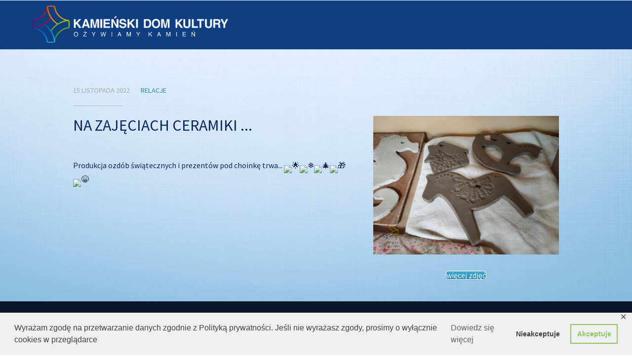

--- FILE ---
content_type: text/html; charset=UTF-8
request_url: http://kamienskidomkultury.pl/na-zajeciach-ceramiki-ozdoby-swiateczne-2/
body_size: 11308
content:
<!DOCTYPE html>
<html lang="pl-PL">
<head>
	<title>NA ZAJĘCIACH CERAMIKI&#8230; &#8211; OZDOBY ŚWIĄTECZNE &#8211; Kamieński Dom Kultury</title>
<meta name='robots' content='max-image-preview:large' />
	<style>img:is([sizes="auto" i], [sizes^="auto," i]) { contain-intrinsic-size: 3000px 1500px }</style>
	<link rel="alternate" type="application/rss+xml" title="Kamieński Dom Kultury &raquo; Kanał z wpisami" href="http://kamienskidomkultury.pl/feed/" />
<link rel="alternate" type="application/rss+xml" title="Kamieński Dom Kultury &raquo; Kanał z komentarzami" href="http://kamienskidomkultury.pl/comments/feed/" />
<link rel="alternate" type="application/rss+xml" title="Kamieński Dom Kultury &raquo; NA ZAJĘCIACH CERAMIKI&#8230; &#8211; OZDOBY ŚWIĄTECZNE Kanał z komentarzami" href="http://kamienskidomkultury.pl/na-zajeciach-ceramiki-ozdoby-swiateczne-2/feed/" />
<script type="text/javascript">
/* <![CDATA[ */
window._wpemojiSettings = {"baseUrl":"https:\/\/s.w.org\/images\/core\/emoji\/16.0.1\/72x72\/","ext":".png","svgUrl":"https:\/\/s.w.org\/images\/core\/emoji\/16.0.1\/svg\/","svgExt":".svg","source":{"concatemoji":"http:\/\/kamienskidomkultury.pl\/wp-includes\/js\/wp-emoji-release.min.js?ver=6.8.3"}};
/*! This file is auto-generated */
!function(s,n){var o,i,e;function c(e){try{var t={supportTests:e,timestamp:(new Date).valueOf()};sessionStorage.setItem(o,JSON.stringify(t))}catch(e){}}function p(e,t,n){e.clearRect(0,0,e.canvas.width,e.canvas.height),e.fillText(t,0,0);var t=new Uint32Array(e.getImageData(0,0,e.canvas.width,e.canvas.height).data),a=(e.clearRect(0,0,e.canvas.width,e.canvas.height),e.fillText(n,0,0),new Uint32Array(e.getImageData(0,0,e.canvas.width,e.canvas.height).data));return t.every(function(e,t){return e===a[t]})}function u(e,t){e.clearRect(0,0,e.canvas.width,e.canvas.height),e.fillText(t,0,0);for(var n=e.getImageData(16,16,1,1),a=0;a<n.data.length;a++)if(0!==n.data[a])return!1;return!0}function f(e,t,n,a){switch(t){case"flag":return n(e,"\ud83c\udff3\ufe0f\u200d\u26a7\ufe0f","\ud83c\udff3\ufe0f\u200b\u26a7\ufe0f")?!1:!n(e,"\ud83c\udde8\ud83c\uddf6","\ud83c\udde8\u200b\ud83c\uddf6")&&!n(e,"\ud83c\udff4\udb40\udc67\udb40\udc62\udb40\udc65\udb40\udc6e\udb40\udc67\udb40\udc7f","\ud83c\udff4\u200b\udb40\udc67\u200b\udb40\udc62\u200b\udb40\udc65\u200b\udb40\udc6e\u200b\udb40\udc67\u200b\udb40\udc7f");case"emoji":return!a(e,"\ud83e\udedf")}return!1}function g(e,t,n,a){var r="undefined"!=typeof WorkerGlobalScope&&self instanceof WorkerGlobalScope?new OffscreenCanvas(300,150):s.createElement("canvas"),o=r.getContext("2d",{willReadFrequently:!0}),i=(o.textBaseline="top",o.font="600 32px Arial",{});return e.forEach(function(e){i[e]=t(o,e,n,a)}),i}function t(e){var t=s.createElement("script");t.src=e,t.defer=!0,s.head.appendChild(t)}"undefined"!=typeof Promise&&(o="wpEmojiSettingsSupports",i=["flag","emoji"],n.supports={everything:!0,everythingExceptFlag:!0},e=new Promise(function(e){s.addEventListener("DOMContentLoaded",e,{once:!0})}),new Promise(function(t){var n=function(){try{var e=JSON.parse(sessionStorage.getItem(o));if("object"==typeof e&&"number"==typeof e.timestamp&&(new Date).valueOf()<e.timestamp+604800&&"object"==typeof e.supportTests)return e.supportTests}catch(e){}return null}();if(!n){if("undefined"!=typeof Worker&&"undefined"!=typeof OffscreenCanvas&&"undefined"!=typeof URL&&URL.createObjectURL&&"undefined"!=typeof Blob)try{var e="postMessage("+g.toString()+"("+[JSON.stringify(i),f.toString(),p.toString(),u.toString()].join(",")+"));",a=new Blob([e],{type:"text/javascript"}),r=new Worker(URL.createObjectURL(a),{name:"wpTestEmojiSupports"});return void(r.onmessage=function(e){c(n=e.data),r.terminate(),t(n)})}catch(e){}c(n=g(i,f,p,u))}t(n)}).then(function(e){for(var t in e)n.supports[t]=e[t],n.supports.everything=n.supports.everything&&n.supports[t],"flag"!==t&&(n.supports.everythingExceptFlag=n.supports.everythingExceptFlag&&n.supports[t]);n.supports.everythingExceptFlag=n.supports.everythingExceptFlag&&!n.supports.flag,n.DOMReady=!1,n.readyCallback=function(){n.DOMReady=!0}}).then(function(){return e}).then(function(){var e;n.supports.everything||(n.readyCallback(),(e=n.source||{}).concatemoji?t(e.concatemoji):e.wpemoji&&e.twemoji&&(t(e.twemoji),t(e.wpemoji)))}))}((window,document),window._wpemojiSettings);
/* ]]> */
</script>
<link rel='stylesheet' id='twb-open-sans-css' href='https://fonts.googleapis.com/css?family=Open+Sans%3A300%2C400%2C500%2C600%2C700%2C800&#038;display=swap&#038;ver=6.8.3' type='text/css' media='all' />
<link rel='stylesheet' id='twbbwg-global-css' href='http://kamienskidomkultury.pl/wp-content/plugins/photo-gallery/booster/assets/css/global.css?ver=1.0.0' type='text/css' media='all' />
<style id='wp-emoji-styles-inline-css' type='text/css'>

	img.wp-smiley, img.emoji {
		display: inline !important;
		border: none !important;
		box-shadow: none !important;
		height: 1em !important;
		width: 1em !important;
		margin: 0 0.07em !important;
		vertical-align: -0.1em !important;
		background: none !important;
		padding: 0 !important;
	}
</style>
<link rel='stylesheet' id='wp-block-library-css' href='http://kamienskidomkultury.pl/wp-includes/css/dist/block-library/style.min.css?ver=6.8.3' type='text/css' media='all' />
<style id='classic-theme-styles-inline-css' type='text/css'>
/*! This file is auto-generated */
.wp-block-button__link{color:#fff;background-color:#32373c;border-radius:9999px;box-shadow:none;text-decoration:none;padding:calc(.667em + 2px) calc(1.333em + 2px);font-size:1.125em}.wp-block-file__button{background:#32373c;color:#fff;text-decoration:none}
</style>
<style id='global-styles-inline-css' type='text/css'>
:root{--wp--preset--aspect-ratio--square: 1;--wp--preset--aspect-ratio--4-3: 4/3;--wp--preset--aspect-ratio--3-4: 3/4;--wp--preset--aspect-ratio--3-2: 3/2;--wp--preset--aspect-ratio--2-3: 2/3;--wp--preset--aspect-ratio--16-9: 16/9;--wp--preset--aspect-ratio--9-16: 9/16;--wp--preset--color--black: #000000;--wp--preset--color--cyan-bluish-gray: #abb8c3;--wp--preset--color--white: #ffffff;--wp--preset--color--pale-pink: #f78da7;--wp--preset--color--vivid-red: #cf2e2e;--wp--preset--color--luminous-vivid-orange: #ff6900;--wp--preset--color--luminous-vivid-amber: #fcb900;--wp--preset--color--light-green-cyan: #7bdcb5;--wp--preset--color--vivid-green-cyan: #00d084;--wp--preset--color--pale-cyan-blue: #8ed1fc;--wp--preset--color--vivid-cyan-blue: #0693e3;--wp--preset--color--vivid-purple: #9b51e0;--wp--preset--gradient--vivid-cyan-blue-to-vivid-purple: linear-gradient(135deg,rgba(6,147,227,1) 0%,rgb(155,81,224) 100%);--wp--preset--gradient--light-green-cyan-to-vivid-green-cyan: linear-gradient(135deg,rgb(122,220,180) 0%,rgb(0,208,130) 100%);--wp--preset--gradient--luminous-vivid-amber-to-luminous-vivid-orange: linear-gradient(135deg,rgba(252,185,0,1) 0%,rgba(255,105,0,1) 100%);--wp--preset--gradient--luminous-vivid-orange-to-vivid-red: linear-gradient(135deg,rgba(255,105,0,1) 0%,rgb(207,46,46) 100%);--wp--preset--gradient--very-light-gray-to-cyan-bluish-gray: linear-gradient(135deg,rgb(238,238,238) 0%,rgb(169,184,195) 100%);--wp--preset--gradient--cool-to-warm-spectrum: linear-gradient(135deg,rgb(74,234,220) 0%,rgb(151,120,209) 20%,rgb(207,42,186) 40%,rgb(238,44,130) 60%,rgb(251,105,98) 80%,rgb(254,248,76) 100%);--wp--preset--gradient--blush-light-purple: linear-gradient(135deg,rgb(255,206,236) 0%,rgb(152,150,240) 100%);--wp--preset--gradient--blush-bordeaux: linear-gradient(135deg,rgb(254,205,165) 0%,rgb(254,45,45) 50%,rgb(107,0,62) 100%);--wp--preset--gradient--luminous-dusk: linear-gradient(135deg,rgb(255,203,112) 0%,rgb(199,81,192) 50%,rgb(65,88,208) 100%);--wp--preset--gradient--pale-ocean: linear-gradient(135deg,rgb(255,245,203) 0%,rgb(182,227,212) 50%,rgb(51,167,181) 100%);--wp--preset--gradient--electric-grass: linear-gradient(135deg,rgb(202,248,128) 0%,rgb(113,206,126) 100%);--wp--preset--gradient--midnight: linear-gradient(135deg,rgb(2,3,129) 0%,rgb(40,116,252) 100%);--wp--preset--font-size--small: 13px;--wp--preset--font-size--medium: 20px;--wp--preset--font-size--large: 36px;--wp--preset--font-size--x-large: 42px;--wp--preset--spacing--20: 0.44rem;--wp--preset--spacing--30: 0.67rem;--wp--preset--spacing--40: 1rem;--wp--preset--spacing--50: 1.5rem;--wp--preset--spacing--60: 2.25rem;--wp--preset--spacing--70: 3.38rem;--wp--preset--spacing--80: 5.06rem;--wp--preset--shadow--natural: 6px 6px 9px rgba(0, 0, 0, 0.2);--wp--preset--shadow--deep: 12px 12px 50px rgba(0, 0, 0, 0.4);--wp--preset--shadow--sharp: 6px 6px 0px rgba(0, 0, 0, 0.2);--wp--preset--shadow--outlined: 6px 6px 0px -3px rgba(255, 255, 255, 1), 6px 6px rgba(0, 0, 0, 1);--wp--preset--shadow--crisp: 6px 6px 0px rgba(0, 0, 0, 1);}:where(.is-layout-flex){gap: 0.5em;}:where(.is-layout-grid){gap: 0.5em;}body .is-layout-flex{display: flex;}.is-layout-flex{flex-wrap: wrap;align-items: center;}.is-layout-flex > :is(*, div){margin: 0;}body .is-layout-grid{display: grid;}.is-layout-grid > :is(*, div){margin: 0;}:where(.wp-block-columns.is-layout-flex){gap: 2em;}:where(.wp-block-columns.is-layout-grid){gap: 2em;}:where(.wp-block-post-template.is-layout-flex){gap: 1.25em;}:where(.wp-block-post-template.is-layout-grid){gap: 1.25em;}.has-black-color{color: var(--wp--preset--color--black) !important;}.has-cyan-bluish-gray-color{color: var(--wp--preset--color--cyan-bluish-gray) !important;}.has-white-color{color: var(--wp--preset--color--white) !important;}.has-pale-pink-color{color: var(--wp--preset--color--pale-pink) !important;}.has-vivid-red-color{color: var(--wp--preset--color--vivid-red) !important;}.has-luminous-vivid-orange-color{color: var(--wp--preset--color--luminous-vivid-orange) !important;}.has-luminous-vivid-amber-color{color: var(--wp--preset--color--luminous-vivid-amber) !important;}.has-light-green-cyan-color{color: var(--wp--preset--color--light-green-cyan) !important;}.has-vivid-green-cyan-color{color: var(--wp--preset--color--vivid-green-cyan) !important;}.has-pale-cyan-blue-color{color: var(--wp--preset--color--pale-cyan-blue) !important;}.has-vivid-cyan-blue-color{color: var(--wp--preset--color--vivid-cyan-blue) !important;}.has-vivid-purple-color{color: var(--wp--preset--color--vivid-purple) !important;}.has-black-background-color{background-color: var(--wp--preset--color--black) !important;}.has-cyan-bluish-gray-background-color{background-color: var(--wp--preset--color--cyan-bluish-gray) !important;}.has-white-background-color{background-color: var(--wp--preset--color--white) !important;}.has-pale-pink-background-color{background-color: var(--wp--preset--color--pale-pink) !important;}.has-vivid-red-background-color{background-color: var(--wp--preset--color--vivid-red) !important;}.has-luminous-vivid-orange-background-color{background-color: var(--wp--preset--color--luminous-vivid-orange) !important;}.has-luminous-vivid-amber-background-color{background-color: var(--wp--preset--color--luminous-vivid-amber) !important;}.has-light-green-cyan-background-color{background-color: var(--wp--preset--color--light-green-cyan) !important;}.has-vivid-green-cyan-background-color{background-color: var(--wp--preset--color--vivid-green-cyan) !important;}.has-pale-cyan-blue-background-color{background-color: var(--wp--preset--color--pale-cyan-blue) !important;}.has-vivid-cyan-blue-background-color{background-color: var(--wp--preset--color--vivid-cyan-blue) !important;}.has-vivid-purple-background-color{background-color: var(--wp--preset--color--vivid-purple) !important;}.has-black-border-color{border-color: var(--wp--preset--color--black) !important;}.has-cyan-bluish-gray-border-color{border-color: var(--wp--preset--color--cyan-bluish-gray) !important;}.has-white-border-color{border-color: var(--wp--preset--color--white) !important;}.has-pale-pink-border-color{border-color: var(--wp--preset--color--pale-pink) !important;}.has-vivid-red-border-color{border-color: var(--wp--preset--color--vivid-red) !important;}.has-luminous-vivid-orange-border-color{border-color: var(--wp--preset--color--luminous-vivid-orange) !important;}.has-luminous-vivid-amber-border-color{border-color: var(--wp--preset--color--luminous-vivid-amber) !important;}.has-light-green-cyan-border-color{border-color: var(--wp--preset--color--light-green-cyan) !important;}.has-vivid-green-cyan-border-color{border-color: var(--wp--preset--color--vivid-green-cyan) !important;}.has-pale-cyan-blue-border-color{border-color: var(--wp--preset--color--pale-cyan-blue) !important;}.has-vivid-cyan-blue-border-color{border-color: var(--wp--preset--color--vivid-cyan-blue) !important;}.has-vivid-purple-border-color{border-color: var(--wp--preset--color--vivid-purple) !important;}.has-vivid-cyan-blue-to-vivid-purple-gradient-background{background: var(--wp--preset--gradient--vivid-cyan-blue-to-vivid-purple) !important;}.has-light-green-cyan-to-vivid-green-cyan-gradient-background{background: var(--wp--preset--gradient--light-green-cyan-to-vivid-green-cyan) !important;}.has-luminous-vivid-amber-to-luminous-vivid-orange-gradient-background{background: var(--wp--preset--gradient--luminous-vivid-amber-to-luminous-vivid-orange) !important;}.has-luminous-vivid-orange-to-vivid-red-gradient-background{background: var(--wp--preset--gradient--luminous-vivid-orange-to-vivid-red) !important;}.has-very-light-gray-to-cyan-bluish-gray-gradient-background{background: var(--wp--preset--gradient--very-light-gray-to-cyan-bluish-gray) !important;}.has-cool-to-warm-spectrum-gradient-background{background: var(--wp--preset--gradient--cool-to-warm-spectrum) !important;}.has-blush-light-purple-gradient-background{background: var(--wp--preset--gradient--blush-light-purple) !important;}.has-blush-bordeaux-gradient-background{background: var(--wp--preset--gradient--blush-bordeaux) !important;}.has-luminous-dusk-gradient-background{background: var(--wp--preset--gradient--luminous-dusk) !important;}.has-pale-ocean-gradient-background{background: var(--wp--preset--gradient--pale-ocean) !important;}.has-electric-grass-gradient-background{background: var(--wp--preset--gradient--electric-grass) !important;}.has-midnight-gradient-background{background: var(--wp--preset--gradient--midnight) !important;}.has-small-font-size{font-size: var(--wp--preset--font-size--small) !important;}.has-medium-font-size{font-size: var(--wp--preset--font-size--medium) !important;}.has-large-font-size{font-size: var(--wp--preset--font-size--large) !important;}.has-x-large-font-size{font-size: var(--wp--preset--font-size--x-large) !important;}
:where(.wp-block-post-template.is-layout-flex){gap: 1.25em;}:where(.wp-block-post-template.is-layout-grid){gap: 1.25em;}
:where(.wp-block-columns.is-layout-flex){gap: 2em;}:where(.wp-block-columns.is-layout-grid){gap: 2em;}
:root :where(.wp-block-pullquote){font-size: 1.5em;line-height: 1.6;}
</style>
<link rel='stylesheet' id='contact-form-7-css' href='http://kamienskidomkultury.pl/wp-content/plugins/contact-form-7/includes/css/styles.css?ver=6.1.1' type='text/css' media='all' />
<link rel='stylesheet' id='fontawesome-css' href='http://kamienskidomkultury.pl/wp-content/plugins/cpo-companion/assets/css/fontawesome.css?ver=6.8.3' type='text/css' media='all' />
<link rel='stylesheet' id='cpo-companion-style-css' href='http://kamienskidomkultury.pl/wp-content/plugins/cpo-companion/assets/css/style.css?ver=6.8.3' type='text/css' media='all' />
<link rel='stylesheet' id='foobox-free-min-css' href='http://kamienskidomkultury.pl/wp-content/plugins/foobox-image-lightbox/free/css/foobox.free.min.css?ver=2.7.35' type='text/css' media='all' />
<link rel='stylesheet' id='gdpr-framework-cookieconsent-css-css' href='http://kamienskidomkultury.pl/wp-content/plugins/gdpr-framework/assets/cookieconsent.min.css?ver=6.8.3' type='text/css' media='all' />
<link rel='stylesheet' id='bwg_fonts-css' href='http://kamienskidomkultury.pl/wp-content/plugins/photo-gallery/css/bwg-fonts/fonts.css?ver=0.0.1' type='text/css' media='all' />
<link rel='stylesheet' id='sumoselect-css' href='http://kamienskidomkultury.pl/wp-content/plugins/photo-gallery/css/sumoselect.min.css?ver=3.4.6' type='text/css' media='all' />
<link rel='stylesheet' id='mCustomScrollbar-css' href='http://kamienskidomkultury.pl/wp-content/plugins/photo-gallery/css/jquery.mCustomScrollbar.min.css?ver=3.1.5' type='text/css' media='all' />
<link rel='stylesheet' id='bwg_googlefonts-css' href='https://fonts.googleapis.com/css?family=Ubuntu&#038;subset=greek,latin,greek-ext,vietnamese,cyrillic-ext,latin-ext,cyrillic' type='text/css' media='all' />
<link rel='stylesheet' id='bwg_frontend-css' href='http://kamienskidomkultury.pl/wp-content/plugins/photo-gallery/css/styles.min.css?ver=1.8.35' type='text/css' media='all' />
<link rel='stylesheet' id='siteorigin-panels-front-css' href='http://kamienskidomkultury.pl/wp-content/plugins/siteorigin-panels/css/front-flex.min.css?ver=2.33.2' type='text/css' media='all' />
<link rel='stylesheet' id='sow-image-default-8b5b6f678277-20229-css' href='http://kamienskidomkultury.pl/wp-content/uploads/siteorigin-widgets/sow-image-default-8b5b6f678277-20229.css?ver=6.8.3' type='text/css' media='all' />
<link rel='stylesheet' id='sow-button-base-css' href='http://kamienskidomkultury.pl/wp-content/plugins/so-widgets-bundle/widgets/button/css/style.css?ver=1.69.3' type='text/css' media='all' />
<link rel='stylesheet' id='sow-button-atom-b684de68b1fe-20229-css' href='http://kamienskidomkultury.pl/wp-content/uploads/siteorigin-widgets/sow-button-atom-b684de68b1fe-20229.css?ver=6.8.3' type='text/css' media='all' />
<link rel='stylesheet' id='wpos-slick-style-css' href='http://kamienskidomkultury.pl/wp-content/plugins/wp-responsive-recent-post-slider/assets/css/slick.css?ver=2.2.5' type='text/css' media='all' />
<link rel='stylesheet' id='wppsac-public-style-css' href='http://kamienskidomkultury.pl/wp-content/plugins/wp-responsive-recent-post-slider/assets/css/recent-post-style.css?ver=2.2.5' type='text/css' media='all' />
<link rel='stylesheet' id='cpotheme-base-css' href='http://kamienskidomkultury.pl/wp-content/themes/allegiant/core/css/base.css?ver=6.8.3' type='text/css' media='all' />
<link rel='stylesheet' id='cpotheme-main-css' href='http://kamienskidomkultury.pl/wp-content/themes/allegiant/style.css?ver=6.8.3' type='text/css' media='all' />
<script type="text/javascript" src="http://kamienskidomkultury.pl/wp-includes/js/jquery/jquery.min.js?ver=3.7.1" id="jquery-core-js"></script>
<script type="text/javascript" src="http://kamienskidomkultury.pl/wp-includes/js/jquery/jquery-migrate.min.js?ver=3.4.1" id="jquery-migrate-js"></script>
<script type="text/javascript" src="http://kamienskidomkultury.pl/wp-content/plugins/photo-gallery/booster/assets/js/circle-progress.js?ver=1.2.2" id="twbbwg-circle-js"></script>
<script type="text/javascript" id="twbbwg-global-js-extra">
/* <![CDATA[ */
var twb = {"nonce":"3d95c40bb9","ajax_url":"http:\/\/kamienskidomkultury.pl\/wp-admin\/admin-ajax.php","plugin_url":"http:\/\/kamienskidomkultury.pl\/wp-content\/plugins\/photo-gallery\/booster","href":"http:\/\/kamienskidomkultury.pl\/wp-admin\/admin.php?page=twbbwg_photo-gallery"};
var twb = {"nonce":"3d95c40bb9","ajax_url":"http:\/\/kamienskidomkultury.pl\/wp-admin\/admin-ajax.php","plugin_url":"http:\/\/kamienskidomkultury.pl\/wp-content\/plugins\/photo-gallery\/booster","href":"http:\/\/kamienskidomkultury.pl\/wp-admin\/admin.php?page=twbbwg_photo-gallery"};
/* ]]> */
</script>
<script type="text/javascript" src="http://kamienskidomkultury.pl/wp-content/plugins/photo-gallery/booster/assets/js/global.js?ver=1.0.0" id="twbbwg-global-js"></script>
<script type="text/javascript" src="http://kamienskidomkultury.pl/wp-content/plugins/gdpr-framework/assets/cookieconsent.min.js?ver=6.8.3" id="gdpr-framework-cookieconsent-min-js-js"></script>
<script type="text/javascript" src="http://kamienskidomkultury.pl/wp-content/plugins/photo-gallery/js/jquery.sumoselect.min.js?ver=3.4.6" id="sumoselect-js"></script>
<script type="text/javascript" src="http://kamienskidomkultury.pl/wp-content/plugins/photo-gallery/js/tocca.min.js?ver=2.0.9" id="bwg_mobile-js"></script>
<script type="text/javascript" src="http://kamienskidomkultury.pl/wp-content/plugins/photo-gallery/js/jquery.mCustomScrollbar.concat.min.js?ver=3.1.5" id="mCustomScrollbar-js"></script>
<script type="text/javascript" src="http://kamienskidomkultury.pl/wp-content/plugins/photo-gallery/js/jquery.fullscreen.min.js?ver=0.6.0" id="jquery-fullscreen-js"></script>
<script type="text/javascript" id="bwg_frontend-js-extra">
/* <![CDATA[ */
var bwg_objectsL10n = {"bwg_field_required":"pole wymagane.","bwg_mail_validation":"To nie jest prawid\u0142owy adres e-mail.","bwg_search_result":"Brak obrazk\u00f3w odpowiadaj\u0105cych Twojemu wyszukiwaniu.","bwg_select_tag":"Wybierz znacznik","bwg_order_by":"Kolejno\u015b\u0107 wg","bwg_search":"Szukaj","bwg_show_ecommerce":"Poka\u017c handel elektroniczny","bwg_hide_ecommerce":"Ukryj handel elektroniczny","bwg_show_comments":"Poka\u017c komentarze","bwg_hide_comments":"Ukryj komentarze","bwg_restore":"Przywr\u00f3\u0107","bwg_maximize":"Maksymalizuj","bwg_fullscreen":"Tryb pe\u0142noekranowy","bwg_exit_fullscreen":"Zamknij tryb pe\u0142noekranowy","bwg_search_tag":"SZUKAJ...","bwg_tag_no_match":"Nie znaleziono znacznik\u00f3w","bwg_all_tags_selected":"Wszystkie znaczniki zaznaczone","bwg_tags_selected":"wybrane znaczniki","play":"Odtw\u00f3rz","pause":"Zatrzymaj","is_pro":"","bwg_play":"Odtw\u00f3rz","bwg_pause":"Zatrzymaj","bwg_hide_info":"Ukryj informacje","bwg_show_info":"Poka\u017c informacje","bwg_hide_rating":"Ukryj ocen\u0119","bwg_show_rating":"Poka\u017c ocen\u0119","ok":"Ok","cancel":"Anuluj","select_all":"Zaznacz wszystko","lazy_load":"0","lazy_loader":"http:\/\/kamienskidomkultury.pl\/wp-content\/plugins\/photo-gallery\/images\/ajax_loader.png","front_ajax":"0","bwg_tag_see_all":"zobacz wszystkie znaczniki","bwg_tag_see_less":"zobacz mniej znacznik\u00f3w"};
/* ]]> */
</script>
<script type="text/javascript" src="http://kamienskidomkultury.pl/wp-content/plugins/photo-gallery/js/scripts.min.js?ver=1.8.35" id="bwg_frontend-js"></script>
<script type="text/javascript" src="http://kamienskidomkultury.pl/wp-content/themes/allegiant/core/scripts/html5-min.js?ver=6.8.3" id="cpotheme_html5-js"></script>
<script type="text/javascript" id="foobox-free-min-js-before">
/* <![CDATA[ */
/* Run FooBox FREE (v2.7.35) */
var FOOBOX = window.FOOBOX = {
	ready: true,
	disableOthers: false,
	o: {wordpress: { enabled: true }, countMessage:'image %index of %total', captions: { dataTitle: ["captionTitle","title"], dataDesc: ["captionDesc","description"] }, rel: '', excludes:'.fbx-link,.nofoobox,.nolightbox,a[href*="pinterest.com/pin/create/button/"]', affiliate : { enabled: false }},
	selectors: [
		".foogallery-container.foogallery-lightbox-foobox", ".foogallery-container.foogallery-lightbox-foobox-free", ".gallery", ".wp-block-gallery", ".wp-caption", ".wp-block-image", "a:has(img[class*=wp-image-])", ".foobox"
	],
	pre: function( $ ){
		// Custom JavaScript (Pre)
		
	},
	post: function( $ ){
		// Custom JavaScript (Post)
		
		// Custom Captions Code
		
	},
	custom: function( $ ){
		// Custom Extra JS
		
	}
};
/* ]]> */
</script>
<script type="text/javascript" src="http://kamienskidomkultury.pl/wp-content/plugins/foobox-image-lightbox/free/js/foobox.free.min.js?ver=2.7.35" id="foobox-free-min-js"></script>
<link rel="https://api.w.org/" href="http://kamienskidomkultury.pl/wp-json/" /><link rel="alternate" title="JSON" type="application/json" href="http://kamienskidomkultury.pl/wp-json/wp/v2/posts/20229" /><link rel="EditURI" type="application/rsd+xml" title="RSD" href="http://kamienskidomkultury.pl/xmlrpc.php?rsd" />
<meta name="generator" content="WordPress 6.8.3" />
<link rel="canonical" href="http://kamienskidomkultury.pl/na-zajeciach-ceramiki-ozdoby-swiateczne-2/" />
<link rel='shortlink' href='http://kamienskidomkultury.pl/?p=20229' />
<link rel="alternate" title="oEmbed (JSON)" type="application/json+oembed" href="http://kamienskidomkultury.pl/wp-json/oembed/1.0/embed?url=http%3A%2F%2Fkamienskidomkultury.pl%2Fna-zajeciach-ceramiki-ozdoby-swiateczne-2%2F" />
<link rel="alternate" title="oEmbed (XML)" type="text/xml+oembed" href="http://kamienskidomkultury.pl/wp-json/oembed/1.0/embed?url=http%3A%2F%2Fkamienskidomkultury.pl%2Fna-zajeciach-ceramiki-ozdoby-swiateczne-2%2F&#038;format=xml" />
    	<style type="text/css">
			div.fb-post{
				width:100% !important;
				max-width:100% !important;
				min-width:100% !important;
				display:block !important;
			}

			div.fb-post *{
				width:100% !important;
				max-width:100% !important;
				min-width:100% !important;
				display:block !important;
			}
		</style>
    <meta name="viewport" content="width=device-width, initial-scale=1.0, maximum-scale=1.0, user-scalable=0"/>
<link rel="pingback" href="http://kamienskidomkultury.pl/xmlrpc.php"/>
<meta charset="UTF-8"/>
<style media="all" id="siteorigin-panels-layouts-head">/* Layout 20229 */ #pgc-20229-0-0 { width:60%;width:calc(60% - ( 0.4 * 30px ) ) } #pgc-20229-0-1 { width:40%;width:calc(40% - ( 0.6 * 30px ) ) } #pl-20229 .so-panel { margin-bottom:30px } #pl-20229 .so-panel:last-of-type { margin-bottom:0px } #pg-20229-0.panel-has-style > .panel-row-style, #pg-20229-0.panel-no-style { -webkit-align-items:flex-start;align-items:flex-start } @media (max-width:780px){ #pg-20229-0.panel-no-style, #pg-20229-0.panel-has-style > .panel-row-style, #pg-20229-0 { -webkit-flex-direction:column;-ms-flex-direction:column;flex-direction:column } #pg-20229-0 > .panel-grid-cell , #pg-20229-0 > .panel-row-style > .panel-grid-cell { width:100%;margin-right:0 } #pgc-20229-0-0 { margin-bottom:30px } #pl-20229 .panel-grid-cell { padding:0 } #pl-20229 .panel-grid .panel-grid-cell-empty { display:none } #pl-20229 .panel-grid .panel-grid-cell-mobile-last { margin-bottom:0px }  } </style></head>

<body class="wp-singular post-template-default single single-post postid-20229 single-format-standard wp-theme-allegiant siteorigin-panels siteorigin-panels-before-js  sidebar-none modula-best-grid-gallery">
	<div class="outer" id="top">
				<div class="wrapper">
			<div id="topbar" class="topbar">
				<div class="container">
										<div class="clear"></div>
				</div>
			</div>
			<header id="header" class="header">
				<!--<div id="" class="">
					<a class="site-logo" href="https://www.e-bip.org.pl/kadekkamien/"><img src="http://kadek-kamien.home.pl/kadek2/wp-content/themes/allegiant/images/bip60.png" alt="Bip Kamieński Dom Kultury" style="float: right;position: relative;z-index: 100;"/></a>
					<a class="site-logo" href="https://pl-pl.facebook.com/kamienski.kultury"><img src="http://kadek-kamien.home.pl/kadek2/wp-content/uploads/2020/05/fb.png" width="60" alt="Facebook Kamieński Dom Kultury" style="float: right;position: relative;z-index: 100;margin:0 -27px 0 0"/></a>
					<a class="site-logo" href="https://www.instagram.com/kamienski_dom_kultury/"><img src="http://kadek-kamien.home.pl/kadek2/wp-content/uploads/img_str/instagram.png" width="60" alt="Facebook Kamieński Dom Kultury" style="float: right;position: relative;z-index: 100;margin:0 0px 0 0"/></a>
					<a class="site-logo" href="https://www.youtube.com/channel/UCqYBDO9pDoDUyCpAxlbjSZQ/"><img src="http://kadek-kamien.home.pl/kadek2/wp-content/uploads/img_str/yt.png" width="60" alt="Facebook Kamieński Dom Kultury" style="float: right;position: relative;z-index: 100;margin:0 0px 0 0"/></a>
					</div>
					-->
				<div class="container">
					<div id="logo" class="logo"><a class="site-logo" href="http://kamienskidomkultury.pl"><img src="http://kadek-kamien.home.pl/kadek2/wp-content/uploads/2020/03/logo.png" alt="Kamieński Dom Kultury" style="width:400px;"/></a><span class="title site-title hidden"><a href="http://kamienskidomkultury.pl">Kamieński Dom Kultury</a></span></div><div id="menu-mobile-open" class=" menu-mobile-open menu-mobile-toggle"></div><ul id="menu-main" class="menu-main"><li id="menu-item-46" class="menu-item menu-item-type-custom menu-item-object-custom menu-item-home menu-item-46"><a href="http://kamienskidomkultury.pl">Strona główna</a></li>
<li id="menu-item-8917" class="menu-item menu-item-type-taxonomy menu-item-object-category current-post-ancestor current-menu-parent current-post-parent menu-item-8917"><a href="http://kamienskidomkultury.pl/category/relacje/">Relacje</a></li>
<li id="menu-item-13111" class="menu-item menu-item-type-custom menu-item-object-custom menu-item-has-children menu-item-13111"><a href="#">Imprezy Cykliczne</a>
<ul class="sub-menu">
	<li id="menu-item-13114" class="menu-item menu-item-type-post_type menu-item-object-page menu-item-13114"><a href="http://kamienskidomkultury.pl/festiwal-wspolczesnej-kultury-ludowej-im-jana-iwaszczyszyna/">Festiwal Współczesnej Kultury Ludowej im. Jana Iwaszczyszyna</a></li>
	<li id="menu-item-21345" class="menu-item menu-item-type-custom menu-item-object-custom menu-item-has-children menu-item-21345"><a href="https://kamienskidomkultury.pl/wioski-kadekowskie-2019/">Wioski Kadekowskie</a>
	<ul class="sub-menu">
		<li id="menu-item-21328" class="menu-item menu-item-type-post_type menu-item-object-page menu-item-21328"><a href="http://kamienskidomkultury.pl/wioski-kadekowskie-2022/">Wioski Kadekowskie 2022</a></li>
		<li id="menu-item-21352" class="menu-item menu-item-type-post_type menu-item-object-page menu-item-21352"><a href="http://kamienskidomkultury.pl/wioski-kadekowskie-2021/">Wioski Kadekowskie 2021</a></li>
		<li id="menu-item-21320" class="menu-item menu-item-type-custom menu-item-object-custom menu-item-21320"><a href="https://kamienskidomkultury.pl/4622/">Wioski Kadekowskie 2019</a></li>
	</ul>
</li>
	<li id="menu-item-13113" class="menu-item menu-item-type-post_type menu-item-object-page menu-item-13113"><a href="http://kamienskidomkultury.pl/pikniki-rodzinne/">Pikniki Rodzinne</a></li>
</ul>
</li>
<li id="menu-item-15335" class="menu-item menu-item-type-custom menu-item-object-custom menu-item-has-children menu-item-15335"><a href="https://kamienskidomkultury.pl/galeria-2026/">Galeria</a>
<ul class="sub-menu">
	<li id="menu-item-31001" class="menu-item menu-item-type-post_type menu-item-object-page menu-item-31001"><a href="http://kamienskidomkultury.pl/galeria-2026/">Galeria 2026</a></li>
	<li id="menu-item-26581" class="menu-item menu-item-type-post_type menu-item-object-page menu-item-26581"><a href="http://kamienskidomkultury.pl/galeria-2025/">Galeria 2025</a></li>
	<li id="menu-item-24981" class="menu-item menu-item-type-post_type menu-item-object-page menu-item-24981"><a href="http://kamienskidomkultury.pl/galeria-2024/">Galeria 2024</a></li>
	<li id="menu-item-22414" class="menu-item menu-item-type-post_type menu-item-object-page menu-item-22414"><a href="http://kamienskidomkultury.pl/galeria-2023-2/">Galeria 2023</a></li>
	<li id="menu-item-16964" class="menu-item menu-item-type-post_type menu-item-object-page menu-item-16964"><a href="http://kamienskidomkultury.pl/galeria-2022/">Galeria 2022</a></li>
	<li id="menu-item-15337" class="menu-item menu-item-type-post_type menu-item-object-page menu-item-15337"><a href="http://kamienskidomkultury.pl/galeria-2021/">Galeria 2021</a></li>
	<li id="menu-item-15336" class="menu-item menu-item-type-post_type menu-item-object-page menu-item-15336"><a href="http://kamienskidomkultury.pl/galeria-2020/">Galeria 2020</a></li>
	<li id="menu-item-15338" class="menu-item menu-item-type-post_type menu-item-object-page menu-item-15338"><a href="http://kamienskidomkultury.pl/galeria-2019/">Galeria 2019</a></li>
</ul>
</li>
<li id="menu-item-8516" class="menu-item menu-item-type-post_type menu-item-object-page menu-item-8516"><a href="http://kamienskidomkultury.pl/wideo/">Wideo</a></li>
<li id="menu-item-4476" class="menu-item menu-item-type-custom menu-item-object-custom menu-item-has-children menu-item-4476"><a href="#">Zespoły</a>
<ul class="sub-menu">
	<li id="menu-item-4475" class="menu-item menu-item-type-post_type menu-item-object-page menu-item-4475"><a href="http://kamienskidomkultury.pl/zespol-ludowy-stawnianki/">Zespół Ludowy Stawnianki</a></li>
	<li id="menu-item-4474" class="menu-item menu-item-type-post_type menu-item-object-page menu-item-4474"><a href="http://kamienskidomkultury.pl/zespol-rebels/">Zespół Rebels</a></li>
	<li id="menu-item-4479" class="menu-item menu-item-type-post_type menu-item-object-page menu-item-4479"><a href="http://kamienskidomkultury.pl/zespol-relax/">Zespół Relax</a></li>
</ul>
</li>
<li id="menu-item-8901" class="menu-item menu-item-type-post_type menu-item-object-page menu-item-8901"><a href="http://kamienskidomkultury.pl/o-nas/">O nas</a></li>
<li id="menu-item-4550" class="menu-item menu-item-type-post_type menu-item-object-page menu-item-4550"><a href="http://kamienskidomkultury.pl/kontakt/">Kontakt</a></li>
<li id="menu-item-30478" class="menu-item menu-item-type-post_type menu-item-object-page menu-item-30478"><a href="http://kamienskidomkultury.pl/dokumenty-do-pobrania/">Dokumenty do pobrania</a></li>
</ul>					
					<div class='clear'></div>
				</div>
			</header>
						<div class="clear"></div>



<section id="pagetitle" class="pagetitle dark" >
	<div class="container">
			</div>
</section>


<div id="main" class="main">
	<div class="container">
		<section id="content" class="content">
													<div class="postBack1"></div>
<div class="postBack2">

<article class="post-20229 post type-post status-publish format-standard has-post-thumbnail hentry category-relacje post-has-thumbnail" id="post-20229"> 
	<div class="postSite">
	<div class="post-image">
				
	</div>	
	<div class="post-body">
				<div class="post-byline">
			<div class="post-date">15 listopada 2022</div>			<!--<div class="post-author"><a href="http://kamienskidomkultury.pl/author/moderator666/" title="View all posts by Nadia Świerczyna">Nadia Świerczyna</a></div>-->
			<div class="post-category"><a href="http://kamienskidomkultury.pl/category/relacje/" rel="category tag">Relacje</a></div>					</div>
		<div class="post-content">
			<div id="pl-20229"  class="panel-layout" ><div id="pg-20229-0"  class="panel-grid panel-no-style" ><div id="pgc-20229-0-0"  class="panel-grid-cell" ><div id="panel-20229-0-0-0" class="so-panel widget widget_sow-editor panel-first-child panel-last-child" data-index="0" ><div
			
			class="so-widget-sow-editor so-widget-sow-editor-base"
			
		>
<div class="siteorigin-widget-tinymce textwidget">
	<div class="xdj266r x11i5rnm xat24cr x1mh8g0r x1vvkbs x126k92a">
<h2 dir="auto">NA ZAJĘCIACH CERAMIKI ...</h2>
</div>
<p>&nbsp;</p>
<div class="x11i5rnm xat24cr x1mh8g0r x1vvkbs xtlvy1s x126k92a">
<div dir="auto">Produkcja ozdób świątecznych i prezentów pod choinkę trwa... <span class="x3nfvp2 x1j61x8r x1fcty0u xdj266r xhhsvwb xat24cr xgzva0m xxymvpz xlup9mm x1kky2od"><img loading="lazy" decoding="async" src="https://static.xx.fbcdn.net/images/emoji.php/v9/te0/1/16/1f31f.png" alt="🌟" width="16" height="16"/></span><span class="x3nfvp2 x1j61x8r x1fcty0u xdj266r xhhsvwb xat24cr xgzva0m xxymvpz xlup9mm x1kky2od"><img loading="lazy" decoding="async" src="https://static.xx.fbcdn.net/images/emoji.php/v9/t2e/1/16/2744.png" alt="❄️" width="16" height="16"/></span><span class="x3nfvp2 x1j61x8r x1fcty0u xdj266r xhhsvwb xat24cr xgzva0m xxymvpz xlup9mm x1kky2od"><img loading="lazy" decoding="async" src="https://static.xx.fbcdn.net/images/emoji.php/v9/t7/1/16/1f384.png" alt="🎄" width="16" height="16"/></span><span class="x3nfvp2 x1j61x8r x1fcty0u xdj266r xhhsvwb xat24cr xgzva0m xxymvpz xlup9mm x1kky2od"><img loading="lazy" decoding="async" src="https://static.xx.fbcdn.net/images/emoji.php/v9/t84/1/16/1f381.png" alt="🎁" width="16" height="16"/></span><span class="x3nfvp2 x1j61x8r x1fcty0u xdj266r xhhsvwb xat24cr xgzva0m xxymvpz xlup9mm x1kky2od"><img loading="lazy" decoding="async" src="https://static.xx.fbcdn.net/images/emoji.php/v9/t4f/1/16/1f601.png" alt="😁" width="16" height="16"/></span></div>
</div>
</div>
</div></div></div><div id="pgc-20229-0-1"  class="panel-grid-cell" ><div id="panel-20229-0-1-0" class="so-panel widget widget_sow-image panel-first-child" data-index="1" ><div
			
			class="so-widget-sow-image so-widget-sow-image-default-8b5b6f678277-20229"
			
		>
<div class="sow-image-container">
		<img 
	src="http://kamienskidomkultury.pl/wp-content/uploads/2022/11/8-2-scaled.jpg" width="2560" height="1920" srcset="http://kamienskidomkultury.pl/wp-content/uploads/2022/11/8-2-scaled.jpg 2560w, http://kamienskidomkultury.pl/wp-content/uploads/2022/11/8-2-300x225.jpg 300w, http://kamienskidomkultury.pl/wp-content/uploads/2022/11/8-2-1024x768.jpg 1024w, http://kamienskidomkultury.pl/wp-content/uploads/2022/11/8-2-768x576.jpg 768w, http://kamienskidomkultury.pl/wp-content/uploads/2022/11/8-2-1536x1152.jpg 1536w, http://kamienskidomkultury.pl/wp-content/uploads/2022/11/8-2-2048x1536.jpg 2048w" sizes="(max-width: 2560px) 100vw, 2560px" title="8" alt="NA ZAJĘCIACH CERAMIKI... - OZDOBY ŚWIĄTECZNE" 		class="so-widget-image"/>
	</div>

</div></div><div id="panel-20229-0-1-1" class="so-panel widget widget_sow-button panel-last-child" data-index="2" ><div
			
			class="so-widget-sow-button so-widget-sow-button-atom-f54c0409268f-20229"
			
		><div class="ow-button-base ow-button-align-center"
>
			<a
					href="http://kamienskidomkultury.pl/na-zajeciach-ceramiki-ozdoby-swiateczne/"
					class="sowb-button ow-icon-placement-left ow-button-hover" 	>
		<span>
			
			więcej zdjęć		</span>
			</a>
	</div>
</div></div></div></div></div>		</div>
		<div class="post-comments"><a href="http://kamienskidomkultury.pl/na-zajeciach-ceramiki-ozdoby-swiateczne-2/#comments">0</a></div>		<div class="post-tags"></div>				<div class="clear"></div>
	</div>
	</div>
</article>
</div>
			<div class="cpo-navigation">
				<div class="cpo-previous-link">
					<a href="http://kamienskidomkultury.pl/na-zajeciach-ceramiki-ozdoby-swiateczne/" rel="prev">&laquo; NA ZAJĘCIACH CERAMIKI&#8230; &#8211; OZDOBY ŚWIĄTECZNE</a> 
				</div>
				<div class="cpo-next-link">
					<a href="http://kamienskidomkultury.pl/dzieciaki-w-akcji-odkrywaja-nowe-zabawy/" rel="next">DZIECIAKI W AKCJI odkrywają nowe zabawy&#8230; &raquo;</a>				</div>
			</div>
						<div id="comments" class="comments">
	
	
</div>


								</section>
				<div class="clear"></div>
	</div>
</div>


			<section id="subfooter" class="subfooter secondary-color-bg dark">
	<div class="container">
				
		<div id="" class="">
			<a class="site-stop" href="https://www.e-bip.org.pl/kadekkamien/"><img src="http://kadek-kamien.home.pl/kadek2/wp-content/uploads/img_str/bip.png" alt="Bip Kamieński Dom Kultury" /></a>
			<a class="site-stop" href="https://pl-pl.facebook.com/kamienski.kultury"><img src="http://kadek-kamien.home.pl/kadek2/wp-content/uploads/img_str/fb.png" alt="Facebook Kamieński Dom Kultury" /></a>
			<a class="site-stop" href="https://www.instagram.com/kamienski_dom_kultury/"><img src="http://kadek-kamien.home.pl/kadek2/wp-content/uploads/img_str/in.png"  alt="Instagram Kamieński Dom Kultury" /></a>
			<a class="site-stop" href="https://www.youtube.com/channel/UCqYBDO9pDoDUyCpAxlbjSZQ/"><img src="http://kadek-kamien.home.pl/kadek2/wp-content/uploads/img_str/you.png" alt="Youtube Kamieński Dom Kultury" /></a>
		</div>
		
	</div>
</section>

						<footer id="footer" class="footer secondary-color-bg dark">
				<div class="container">
									</div>
			</footer>
			
			<div class="clear"></div>
		</div><!-- wrapper -->
			</div><!-- outer -->
	<script type="speculationrules">
{"prefetch":[{"source":"document","where":{"and":[{"href_matches":"\/*"},{"not":{"href_matches":["\/wp-*.php","\/wp-admin\/*","\/wp-content\/uploads\/*","\/wp-content\/*","\/wp-content\/plugins\/*","\/wp-content\/themes\/allegiant\/*","\/*\\?(.+)"]}},{"not":{"selector_matches":"a[rel~=\"nofollow\"]"}},{"not":{"selector_matches":".no-prefetch, .no-prefetch a"}}]},"eagerness":"conservative"}]}
</script>
		<div id="fb-root"></div>
		<script type="text/javascript">
			(function(d, s, id) {
  				var js, fjs = d.getElementsByTagName(s)[0];
  				if (d.getElementById(id)) return;
  					js = d.createElement(s); js.id = id;
  					js.src = "//connect.facebook.net/en_US/sdk.js#xfbml=1&version=v2.2";
  					fjs.parentNode.insertBefore(js, fjs);
				}
			(document, 'script', 'facebook-jssdk'));
    	</script>
    <script>
              (function(e){
                  var el = document.createElement('script');
                  el.setAttribute('data-account', 'Gxscq5YvXs');
                  el.setAttribute('src', 'https://cdn.userway.org/widget.js');
                  document.body.appendChild(el);
                })();
              </script><div id="menu-mobile-close" class="menu-mobile-close menu-mobile-toggle"></div><ul id="menu-mobile" class="menu-mobile"><li id="menu-item-46" class="menu-item menu-item-type-custom menu-item-object-custom menu-item-home"><a href="http://kamienskidomkultury.pl"><span class="menu-link"><span class="menu-title">Strona główna</span></span></a></li>
<li id="menu-item-8917" class="menu-item menu-item-type-taxonomy menu-item-object-category current-post-ancestor current-menu-parent current-post-parent"><a href="http://kamienskidomkultury.pl/category/relacje/"><span class="menu-link"><span class="menu-title">Relacje</span></span></a></li>
<li id="menu-item-13111" class="menu-item menu-item-type-custom menu-item-object-custom menu-item-has-children has_children has-children"><a><span class="menu-link"><span class="menu-title">Imprezy Cykliczne</span></span></a>
<ul class="sub-menu">
	<li id="menu-item-13114" class="menu-item menu-item-type-post_type menu-item-object-page"><a href="http://kamienskidomkultury.pl/festiwal-wspolczesnej-kultury-ludowej-im-jana-iwaszczyszyna/"><span class="menu-link"><span class="menu-title">Festiwal Współczesnej Kultury Ludowej im. Jana Iwaszczyszyna</span></span></a></li>
	<li id="menu-item-21345" class="menu-item menu-item-type-custom menu-item-object-custom menu-item-has-children has_children has-children"><a href="https://kamienskidomkultury.pl/wioski-kadekowskie-2019/"><span class="menu-link"><span class="menu-title">Wioski Kadekowskie</span></span></a>
	<ul class="sub-menu">
		<li id="menu-item-21328" class="menu-item menu-item-type-post_type menu-item-object-page"><a href="http://kamienskidomkultury.pl/wioski-kadekowskie-2022/"><span class="menu-link"><span class="menu-title">Wioski Kadekowskie 2022</span></span></a></li>
		<li id="menu-item-21352" class="menu-item menu-item-type-post_type menu-item-object-page"><a href="http://kamienskidomkultury.pl/wioski-kadekowskie-2021/"><span class="menu-link"><span class="menu-title">Wioski Kadekowskie 2021</span></span></a></li>
		<li id="menu-item-21320" class="menu-item menu-item-type-custom menu-item-object-custom"><a href="https://kamienskidomkultury.pl/4622/"><span class="menu-link"><span class="menu-title">Wioski Kadekowskie 2019</span></span></a></li>
	</ul>
</li>
	<li id="menu-item-13113" class="menu-item menu-item-type-post_type menu-item-object-page"><a href="http://kamienskidomkultury.pl/pikniki-rodzinne/"><span class="menu-link"><span class="menu-title">Pikniki Rodzinne</span></span></a></li>
</ul>
</li>
<li id="menu-item-15335" class="menu-item menu-item-type-custom menu-item-object-custom menu-item-has-children has_children has-children"><a href="https://kamienskidomkultury.pl/galeria-2026/"><span class="menu-link"><span class="menu-title">Galeria</span></span></a>
<ul class="sub-menu">
	<li id="menu-item-31001" class="menu-item menu-item-type-post_type menu-item-object-page"><a href="http://kamienskidomkultury.pl/galeria-2026/"><span class="menu-link"><span class="menu-title">Galeria 2026</span></span></a></li>
	<li id="menu-item-26581" class="menu-item menu-item-type-post_type menu-item-object-page"><a href="http://kamienskidomkultury.pl/galeria-2025/"><span class="menu-link"><span class="menu-title">Galeria 2025</span></span></a></li>
	<li id="menu-item-24981" class="menu-item menu-item-type-post_type menu-item-object-page"><a href="http://kamienskidomkultury.pl/galeria-2024/"><span class="menu-link"><span class="menu-title">Galeria 2024</span></span></a></li>
	<li id="menu-item-22414" class="menu-item menu-item-type-post_type menu-item-object-page"><a href="http://kamienskidomkultury.pl/galeria-2023-2/"><span class="menu-link"><span class="menu-title">Galeria 2023</span></span></a></li>
	<li id="menu-item-16964" class="menu-item menu-item-type-post_type menu-item-object-page"><a href="http://kamienskidomkultury.pl/galeria-2022/"><span class="menu-link"><span class="menu-title">Galeria 2022</span></span></a></li>
	<li id="menu-item-15337" class="menu-item menu-item-type-post_type menu-item-object-page"><a href="http://kamienskidomkultury.pl/galeria-2021/"><span class="menu-link"><span class="menu-title">Galeria 2021</span></span></a></li>
	<li id="menu-item-15336" class="menu-item menu-item-type-post_type menu-item-object-page"><a href="http://kamienskidomkultury.pl/galeria-2020/"><span class="menu-link"><span class="menu-title">Galeria 2020</span></span></a></li>
	<li id="menu-item-15338" class="menu-item menu-item-type-post_type menu-item-object-page"><a href="http://kamienskidomkultury.pl/galeria-2019/"><span class="menu-link"><span class="menu-title">Galeria 2019</span></span></a></li>
</ul>
</li>
<li id="menu-item-8516" class="menu-item menu-item-type-post_type menu-item-object-page"><a href="http://kamienskidomkultury.pl/wideo/"><span class="menu-link"><span class="menu-title">Wideo</span></span></a></li>
<li id="menu-item-4476" class="menu-item menu-item-type-custom menu-item-object-custom menu-item-has-children has_children has-children"><a><span class="menu-link"><span class="menu-title">Zespoły</span></span></a>
<ul class="sub-menu">
	<li id="menu-item-4475" class="menu-item menu-item-type-post_type menu-item-object-page"><a href="http://kamienskidomkultury.pl/zespol-ludowy-stawnianki/"><span class="menu-link"><span class="menu-title">Zespół Ludowy Stawnianki</span></span></a></li>
	<li id="menu-item-4474" class="menu-item menu-item-type-post_type menu-item-object-page"><a href="http://kamienskidomkultury.pl/zespol-rebels/"><span class="menu-link"><span class="menu-title">Zespół Rebels</span></span></a></li>
	<li id="menu-item-4479" class="menu-item menu-item-type-post_type menu-item-object-page"><a href="http://kamienskidomkultury.pl/zespol-relax/"><span class="menu-link"><span class="menu-title">Zespół Relax</span></span></a></li>
</ul>
</li>
<li id="menu-item-8901" class="menu-item menu-item-type-post_type menu-item-object-page"><a href="http://kamienskidomkultury.pl/o-nas/"><span class="menu-link"><span class="menu-title">O nas</span></span></a></li>
<li id="menu-item-4550" class="menu-item menu-item-type-post_type menu-item-object-page"><a href="http://kamienskidomkultury.pl/kontakt/"><span class="menu-link"><span class="menu-title">Kontakt</span></span></a></li>
<li id="menu-item-30478" class="menu-item menu-item-type-post_type menu-item-object-page"><a href="http://kamienskidomkultury.pl/dokumenty-do-pobrania/"><span class="menu-link"><span class="menu-title">Dokumenty do pobrania</span></span></a></li>
</ul><link rel='stylesheet' id='cpotheme-font-source-sans-pro-css' href='//fonts.googleapis.com/css?family=Source+Sans+Pro&#038;ver=6.8.3' type='text/css' media='all' />
<link rel='stylesheet' id='sow-button-atom-f54c0409268f-20229-css' href='http://kamienskidomkultury.pl/wp-content/uploads/siteorigin-widgets/sow-button-atom-f54c0409268f-20229.css?ver=6.8.3' type='text/css' media='all' />
<script type="text/javascript" src="http://kamienskidomkultury.pl/wp-includes/js/dist/hooks.min.js?ver=4d63a3d491d11ffd8ac6" id="wp-hooks-js"></script>
<script type="text/javascript" src="http://kamienskidomkultury.pl/wp-includes/js/dist/i18n.min.js?ver=5e580eb46a90c2b997e6" id="wp-i18n-js"></script>
<script type="text/javascript" id="wp-i18n-js-after">
/* <![CDATA[ */
wp.i18n.setLocaleData( { 'text direction\u0004ltr': [ 'ltr' ] } );
/* ]]> */
</script>
<script type="text/javascript" src="http://kamienskidomkultury.pl/wp-content/plugins/contact-form-7/includes/swv/js/index.js?ver=6.1.1" id="swv-js"></script>
<script type="text/javascript" id="contact-form-7-js-translations">
/* <![CDATA[ */
( function( domain, translations ) {
	var localeData = translations.locale_data[ domain ] || translations.locale_data.messages;
	localeData[""].domain = domain;
	wp.i18n.setLocaleData( localeData, domain );
} )( "contact-form-7", {"translation-revision-date":"2025-08-25 16:00:05+0000","generator":"GlotPress\/4.0.1","domain":"messages","locale_data":{"messages":{"":{"domain":"messages","plural-forms":"nplurals=3; plural=(n == 1) ? 0 : ((n % 10 >= 2 && n % 10 <= 4 && (n % 100 < 12 || n % 100 > 14)) ? 1 : 2);","lang":"pl"},"This contact form is placed in the wrong place.":["Ten formularz kontaktowy zosta\u0142 umieszczony w niew\u0142a\u015bciwym miejscu."],"Error:":["B\u0142\u0105d:"]}},"comment":{"reference":"includes\/js\/index.js"}} );
/* ]]> */
</script>
<script type="text/javascript" id="contact-form-7-js-before">
/* <![CDATA[ */
var wpcf7 = {
    "api": {
        "root": "http:\/\/kamienskidomkultury.pl\/wp-json\/",
        "namespace": "contact-form-7\/v1"
    }
};
/* ]]> */
</script>
<script type="text/javascript" src="http://kamienskidomkultury.pl/wp-content/plugins/contact-form-7/includes/js/index.js?ver=6.1.1" id="contact-form-7-js"></script>
<script type="text/javascript" id="gdpr-framework-cookieconsent-js-js-extra">
/* <![CDATA[ */
var gdpr_policy_page = {"gdpr_url":"http:\/\/kamienskidomkultury.pl\/privacy-policy\/","gdpr_message":"Wyra\u017cam zgod\u0119 na przetwarzanie danych zgodnie z Polityk\u0105 prywatno\u015bci. Je\u015bli nie wyra\u017casz zgody, prosimy o wy\u0142\u0105cznie cookies w przegl\u0105darce","gdpr_dismiss":"Nieakceptuje","gdpr_allow":"Akceptuje","gdpr_header":"","gdpr_link":"Dowiedz si\u0119 wi\u0119cej","gdpr_popup_position":"bottom","gdpr_popup_type":"opt-out","gdpr_popup_static":"","gdpr_popup_background":"#efefef","gdpr_popup_text":"#404040","gdpr_button_background":"transparent","gdpr_button_text":"#8ec760","gdpr_button_border":"#8ec760","gdpr_popup_theme":"","gdpr_hide":"","gdpr_popup":"1","policy":"Polityka Cookies","ajaxurl":"http:\/\/kamienskidomkultury.pl\/wp-admin\/admin-ajax.php","gdpr_link_target":"_blank"};
/* ]]> */
</script>
<script type="text/javascript" src="http://kamienskidomkultury.pl/wp-content/plugins/gdpr-framework/assets/ajax-cookieconsent.js?ver=6.8.3" id="gdpr-framework-cookieconsent-js-js"></script>
<script type="text/javascript" id="donot-sell-form-js-extra">
/* <![CDATA[ */
var localized_donot_sell_form = {"admin_donot_sell_ajax_url":"http:\/\/kamienskidomkultury.pl\/wp-admin\/admin-ajax.php"};
/* ]]> */
</script>
<script type="text/javascript" src="http://kamienskidomkultury.pl/wp-content/plugins/gdpr-framework/assets/js/gdpr-donotsell.js?ver=2.2.0" id="donot-sell-form-js"></script>
<script type="text/javascript" src="http://kamienskidomkultury.pl/wp-includes/js/comment-reply.min.js?ver=6.8.3" id="comment-reply-js" async="async" data-wp-strategy="async"></script>
<script type="text/javascript" src="http://kamienskidomkultury.pl/wp-content/themes/allegiant/core/scripts/core.js?ver=6.8.3" id="cpotheme_core-js"></script>
<script>document.body.className = document.body.className.replace("siteorigin-panels-before-js","");</script></body>
</html>


--- FILE ---
content_type: text/css
request_url: http://kamienskidomkultury.pl/wp-content/uploads/siteorigin-widgets/sow-image-default-8b5b6f678277-20229.css?ver=6.8.3
body_size: 251
content:
.so-widget-sow-image-default-8b5b6f678277-20229 .sow-image-container {
  display: flex;
  align-items: flex-start;
}
.so-widget-sow-image-default-8b5b6f678277-20229 .sow-image-container > a {
  display: inline-block;
  
  max-width: 100%;
}
@media screen and (-ms-high-contrast: active), screen and (-ms-high-contrast: none) {
  .so-widget-sow-image-default-8b5b6f678277-20229 .sow-image-container > a {
    display: flex;
  }
}
.so-widget-sow-image-default-8b5b6f678277-20229 .sow-image-container .so-widget-image {
  display: block;
  height: auto;
  max-width: 100%;
  
}

--- FILE ---
content_type: text/css
request_url: http://kamienskidomkultury.pl/wp-content/themes/allegiant/core/css/base.css?ver=6.8.3
body_size: 9266
content:
/*
Base Stylesheet
Defines the base styles that must be present in every theme, along
with shortcodes and widgets included with the CPO Core.
*/

/* --------------------------------------------------------------
GENERAL ELEMENTS
-------------------------------------------------------------- */

/* CSS RESET */
html, body, div, span, applet, object, iframe,
h1, h2, h3, h4, h5, h6, p, blockquote, pre,
a, abbr, acronym, address, big, cite, code,
del, dfn, em, font, img, ins, kbd, q, s, samp,
small, strike, strong, sub, sup, tt, var,
b, u, i, center,
dl, dt, dd, ol, ul, li,
fieldset, form, label, legend,
table, caption, tbody, tfoot, thead, tr, th, td {
    background: transparent;
    border: 0;
    margin: 0;
    padding: 0;
    vertical-align: baseline;
}

header, nav, section, article, aside, footer, hgroup {
    display: block;
}

body {
    line-height: 0;
}

h1, h2, h3, h4, h5, h6 {
    font-weight: normal;
}

ol, ul, li {
    list-style: none;
}

blockquote {
    quotes: none;
}

blockquote:before, blockquote:after {
    content: '';
    content: none;
}

del {
    text-decoration: line-through;
}

table {
    border-collapse: collapse;
    border-spacing: 0;
}

a img {
    border: none;
}

/* GENERAL TYPOGRAPHY */
p, address {
    margin-bottom: 1.6em;
}

span, div, p, dl, td, th, ul, ol, blockquote {
}

/* LISTS */
ul li, ol li {
    list-style: disc;
    margin: 5px 0 5px 25px;
    list-style-position: outside;
}

ol li {
    list-style: decimal;
}

ol ol li {
    list-style: upper-alpha;
}

ol ol ol li {
    list-style: lower-roman;
}

ol ol ol ol li {
    list-style: lower-alpha;
}

ol ul li,
ol ol ul li,
ol ol ol ul li {
    list-style: disc;
}

ul ul, ol ol, ul ol, ol ul {
    margin-bottom: 0;
}

ul, ol, dd, pre, hr {
    margin-bottom: 25px;
}

ul ul, ol ol, ul ol, ol ul {
    margin-bottom: 0;
}

dl {
    margin: 0 0 24px 0;
}

dt {
    font-weight: bold;
}

dd {
    margin-bottom: 18px;
}

strong, b {
    font-weight: bold;
}

cite, em, i {
    border: none;
    font-style: italic;
}

big {
    font-size: 131.25%;
}

ins {
    background: #ffc;
    border: none;
}

del {
    text-decoration: line-through;
}

/* ADDRESSES */
address {
    font-size: 0.9em;
    line-height: 1.2em;
}

/* CITATIONS */
blockquote {
    display: block;
    font-style: italic;
    padding: 0 5%;
    margin: 25px 0;
}

blockquote cite, blockquote em, blockquote i {
    font-style: normal;
}

/* PREDEFINED TEXT */
pre {
    display: block;
    overflow: auto;
    font-family: Courier, monospace;
    background: url([data-uri]);
    border: 1px solid #eee;
    color: #555;
    line-height: 25px;
    padding: 25px 20px;
    font-size: 14px;
    margin: 25px 0;
}

/* TEXT VARIATIONS */
abbr, acronym {
    border-bottom: 1px dotted #666;
    cursor: help;
}

ins {
    text-decoration: none;
}

sup, sub {
    font-size: 0.7em;
    height: 0;
    line-height: 1;
    position: relative;
    vertical-align: baseline;
}

sup {
    bottom: 1ex;
}

sub {
    top: .5ex;
}

kbd, tt, var {
    line-height: 21px;
}

code {
    font-size: 1.05em;
}

/* CODE */
code, code var {
    font-family: Monaco, Consolas, "Andale Mono", "DejaVu Sans Mono", monospace;
}

/* IFRAMES */
iframe {
    max-width: 100%;
}

/* TABLES */
table {
    border-collapse: collapse;
    border-spacing: 0;
    margin: 0 0 24px;
    text-align: left;
    width: 100%;
}

tr th, thead th {
    border: none;
    color: #888;
    font-weight: bold;
    line-height: 1.2em;
    padding: 10px;
    border-bottom: 1px solid #ddd;
}

tr td {
    border: none;
    padding: 10px;
    border-bottom: 1px solid #ddd;
}

tfoot tr td {
    border-bottom: none;
}

tr td, tr th, thead th, tr th, thead th {
}

.dark tr th, .dark thead th {
    border-bottom: 1px solid #ddd;
}

.dark tr td {
    border-bottom: 1px solid #ddd;
}

/* FORM FIELDS */
fieldset {
    margin: 0 0 30px;
}

legend {
    font-size: 1.3em;
    display: block;
    margin: 0 0 20px;
}

/* FORMS */
label {
    padding: 0;
    margin: 0;
    -moz-box-sizing: border-box;
    -webkit-box-sizing: border-box;
    box-sizing: border-box;
}

input, textarea {
    font-size: 1em;
}

input[type=text], input[type=password], input[type=input],
input[type=tel], input[type=url], input[type=email],
input[type=number], input[type=range], input[type=search], input[type=color],
input[type=time], input[type=week], input[type=month], input[type=date], input[type=datetime],
textarea, select {
    font-family: inherit;
    border: 1px solid #ddd;
    padding: 6px;
    margin: 0;
    width: 100%;
    background: #fff;
    -moz-box-sizing: border-box;
    -webkit-box-sizing: border-box;
    box-sizing: border-box;
    -webkit-appearance: none;
}

input[type=submit] {
    width: auto;
    -webkit-appearance: none;
}

/* HEADING LINE */
hr {
    background-color: #fff;
    border: 0;
    border-top: 1px solid #bbb;
    border-bottom: 1px solid #fff;
    clear: both;
    height: 0;
    margin: 40px 0;
}

/* INLINE IMAGES */
img {
    margin: 0;
    max-width: 100%;
    line-height: 0;
    height: auto;
}

.alignleft, img.alignleft {
    display: inline;
    float: left;
    margin-right: 30px;
    margin-top: 4px;
}

.alignright, img.alignright {
    display: inline;
    float: right;
    margin-left: 30px;
    margin-top: 4px;
}

.aligncenter, img.aligncenter {
    display: block;
    margin-left: auto;
    margin-right: auto;
}

img.alignleft, img.alignright, img.aligncenter {
    margin-bottom: 12px;
}

/* INLINE IMAGE CAPTIONS */
.wp-caption {
    margin-bottom: 15px;
    padding: 0;
    max-width: 100%;
    line-height: 0em;
    -moz-box-sizing: border-box;
    -webkit-box-sizing: border-box;
    box-sizing: border-box;
}

.wp-caption img {
    margin: 0;
    padding: 0;
    max-width: 100%;
    line-height: 0em;
}

.wp-caption .wp-caption-text {
    margin: 10px 0 0;
    padding: 0 10px 0;
    text-align: left;
    color: #888;
    line-height: 1.4em;
    font-size: 12px;
    -moz-box-sizing: border-box;
    -webkit-box-sizing: border-box;
    box-sizing: border-box;
}

.wp-smiley {
    margin: 0;
}

/* STICKY POSTS */
.sticky {
}

.bypostauthor {
}

.clear {
    clear: both;
    width: 100%;
    height: 0;
    margin: 0;
    padding: 0;
}

html body .outer .hidden {
    display: none;
}

.screen-reader-text {
}

/* --------------------------------------------------------------
LAYOUT
-------------------------------------------------------------- */

/* WRAPPERS */
.outer {
    position: relative;
    overflow: hidden;
    width: 100%;
}

.container {
    max-width: 960px;
    padding: 0 0px;
    margin: 0 auto;
}

.wrapper-boxed .wrapper {
    position: relative;
    margin: 0 auto;
    max-width: 100%;
    width: 1000px;
}

/* SOCIAL ICONS */
.social {
    float: right;
    text-align: right;
    padding: 0;
    width: auto;
}

.social .social-profile {
    display: block;
    position: relative;
    float: left;
    color: #999;
    margin: 0;
    width: 30px;
    font-size: 16px;
    text-align: center;
}

.social .social-profile .social-icon {
    font-family: 'fontawesome';
}

.social .social-profile .social-icon:before {
    font-family: 'fontawesome';
}

.social .social-profile-facebook .social-icon:before {
    content: '\f09a';
}

.social .social-profile-twitter .social-icon:before {
    content: '\f099';
}

.social .social-profile-google-plus .social-icon:before {
    content: '\f0d5';
}

.social .social-profile-youtube .social-icon:before {
    content: '\f167';
}

.social .social-profile-linkedin .social-icon:before {
    content: '\f0e1';
}

.social .social-profile-pinterest .social-icon:before {
    content: '\f0d2';
}

.social .social-profile-foursquare .social-icon:before {
    content: '\f180';
}

.social .social-profile-tumblr .social-icon:before {
    content: '\f173';
}

.social .social-profile-flickr .social-icon:before {
    content: '\f16e';
}

.social .social-profile-instagram .social-icon:before {
    content: '\f16d';
}

.social .social-profile-dribbble .social-icon:before {
    content: '\f17d';
}

.social .social-profile-skype .social-icon:before {
    content: '\f17e';
}

.social .social-profile .social-title {
    display: none;
}

.social .social-profile:hover {
    text-decoration: none;
}

/* LANGUAGE SWITCHER */
.languages {
    float: right;
    position: relative;
    padding-left: 20px;
}

.languages .language-active {
    position: relative;
    cursor: pointer;
}

.languages .language-list {
    position: absolute;
    top: 100%;
    right: 0;
    padding: 10px;
    margin-top: 0;
    visibility: hidden;
    opacity: 0;
    background: #fff;
    z-index: 9998;
    -moz-transition: 0.3s all;
    -webkit-transition: 0.3s all;
    transition: 0.3s all;
    box-shadow: 0 1px 3px -2px rgba(0, 0, 0, 0.3);
}

.dark .languages .language-list {
    background: #666;
}

.languages:hover .language-list {
    visibility: visible;
    opacity: 1;
}

.languages .language-item {
    display: block;
    line-height: 0;
    padding: 10px;
    width: 130px;
}

.languages img {
    margin: 0 5px -2px 0;
}

/* SHOPPING CART */
.shopping-cart {
    float: right;
    position: relative;
    padding-left: 20px;
}

.shopping-cart .cart-title {
    position: relative;
    cursor: pointer;
}

.shopping-cart .cart-title:before {
    font-family: 'fontawesome';
    content: '\f07a';
    margin-right: 10px;
}

.shopping-cart .cart-list {
    position: absolute;
    top: 100%;
    width: 300px;
    right: 0;
    padding: 20px;
    line-height: 1.6;
    margin-top: 0;
    visibility: hidden;
    opacity: 0;
    background: #fff;
    -moz-transition: 0.3s all;
    -webkit-transition: 0.3s all;
    transition: 0.3s all;
    box-shadow: 0 1px 4px -2px rgba(0, 0, 0, 0.3);
    z-index: 9998;
}

.dark .shopping-cart .cart-list {
    background: #666;
}

.shopping-cart:hover .cart-list {
    visibility: visible;
    opacity: 1;
}

.shopping-cart .cart-list .buttons {
    margin: 0;
}

/* HEADER */
.header .logo a {
    display: block;
    line-height: 1;
}

.header .title {
    display: inline;
    font-size: 2em;
    margin: 0;
}

.header .title a {
    display: inline;
    line-height: 40px;
}

.header .title a:hover {
    text-decoration: none;
}

/* MAIN/CONTENT */
.main {
    overflow: hidden;
    padding: 0px 0 0px;
}

/* Full width pages have no container */
.content-full .main {
    padding: 0;
}

.content-full .main > .container {
    max-width: 100%;
    width: auto;
    padding: 0;
}

.content,
.sidebar {
    -moz-box-sizing: border-box;
    -webkit-box-sizing: border-box;
    box-sizing: border-box;
}

.content {
    float: left;
    width: 66%;
    margin: 0 4% 30px 0;
    padding: 0;
}

/* Single Sidebar Positions */
.sidebar-left .content {
    float: right;
    margin-right: 0;
    margin-left: 4%;
}

/* Double Sidebar Positions */
.sidebar-double .content {
    float: left;
    width: 46%;
    margin-left: 27%;
    margin-right: 4%;
}

.sidebar-double-left .content {
    float: right;
    width: 46%;
    margin-right: 0;
    margin-left: 4%;
}

.sidebar-double-right .content {
    width: 46%;
}

.sidebar-double .main-container {
}

/* No Sidebar */
.content-wide,
.sidebar-none .content,
.sidebar-left .content-wide,
.sidebar-right .content-wide,
.sidebar-double .content-wide,
.sidebar-double-left .content-wide,
.sidebar-double-right .content-wide {
    float: none;
    margin: 0;
    width: auto;
}

/* SIDEBARS */
.sidebar {
    float: left;
    width: 30%;
}

.main-full .sidebar {
    padding: 30px;
    -moz-box-sizing: border-box;
    -webkit-box-sizing: border-box;
    box-sizing: border-box;
}

.sidebar-none .sidebar {
    display: none;
}

.sidebar-double .sidebar,
.sidebar-double-left .sidebar,
.sidebar-double-right .sidebar {
    width: 23%;
}

/* Secondary Sidebar */
.sidebar-secondary {
    margin-left: 4%;
}

.sidebar-none .sidebar-secondary,
.sidebar-left .sidebar-secondary,
.sidebar-right .sidebar-secondary {
    display: none;
}

.sidebar-double .sidebar-primary {
    float: left;
    margin-left: -77%;
}

.sidebar-double .sidebar-secondary {
    margin-left: 0;
}

/* GENERAL WIDGET STYLING */
.widget {
    overflow: hidden;
    margin: 0 0 30px;
}

.widget .widget-title {
    margin: 0 0 20px;
    font-size: 1.5em;
    line-height: 1.2;
}

.widget ul {
    margin-bottom: 0;
}

.widget li {
    list-style: none;
    margin-left: 0;
}

.widget li ul {
    margin-left: 20px;
    margin-top: 5px;
}

/* SEARCH PAGE */
.search .search-result {
    margin: 0 0 30px;
}

.search .search-form {
    margin: 0 0 30px;
}

.search .search-title {
    margin: 0;
}

.search .search-byline {
    font-size: 0.8em;
}

.search .search-content p {
    margin: 0;
}

/* 404 PAGE */
.notfound {
    padding: 100px 0;
    margin: 0 auto;
    max-width: 750px;
}

.notfound-image {
    font-size: 200px;
    font-weight: bold;
    text-align: right;
    line-height: 0.7;
}

.notfound-title {
}

.notfound-content {
    font-size: 1.4em;
    font-weight: 300;
}

/* --------------------------------------------------------------
NAVIGATION
-------------------------------------------------------------- */

/* GENERIC MENU ITEMS */
.menu-item .menu-link {
    display: block;
    position: relative;
    line-height: 1.4;
    text-align: left;
}

/* TOP MENU */
.topmenu {
    float: left;
}

.menu-top {
    margin: 0;
}

.menu-top li {
    display: inline-block;
    padding: 0;
    margin: 0;
    list-style: none;
}

.menu-top li:first-child {
    margin-left: 0;
}

.menu-top li a {
    display: block;
    margin: 0;
    padding: 5px 10px;
}

.menu-top li a:hover,
.menu-top li:hover > a {
    text-decoration: underline;
}

.menu-top li ul {
    display: none;
}

/* MAIN MENU */
.menu-main {
    float: right;
}

.menu-main {
    margin: 0;
}

.menu-main > ul {
    display: block;
    margin: 0;
    padding: 0;
}

/* Fix for extra wrapper in default menu markup */
/* Menu Elements */
.menu-main ul,
.menu-main li,
.menu-main a {
    -moz-transition: 0.4s all;
    -webkit-transition: 0.4s all;
    transition: 0.4s all;
}

.menu-main li {
    float: left;
    position: relative;
    display: block;
    margin: 0;
    list-style: none;
}

.menu-main li a {
    display: block;
    margin: 0;
    padding: 10px;
    color: #777;
    border-radius: 2px;
    -moz-box-sizing: border-box;
    -webkit-box-sizing: border-box;
    box-sizing: border-box;
}

/* Icon and Description */
.menu-main li:hover > a,
.menu-main li a:hover {
    text-decoration: none;
}

/* Current item highlight both normally and on hover */
.menu-main .current-menu-ancestor > a, .menu-main .current-menu-item > a {
}

.menu-main .current_page_ancestor > a:hover, .menu-main .current-menu-item > a:hover {
}

/* Children Elements */
.menu-main .menu-item-has-children:before {
    display: block;
    color: #ccc;
    position: absolute;
    top: 50%;
    right: 10px;
    list-style: none;
    font-family: 'fontawesome';
    content: '\f0d7';
    font-size: 10px;
    margin-top: -5px;
    line-height: 1;
}

.menu-main .menu-item-has-children > a {
    padding-right: 25px;
}

.menu-main li ul {
    visibility: hidden;
    opacity: 0;
    margin: 0;
    position: absolute;
    background: #fff;
    top: 100%;
    left: 0;
    z-index: 9998;
}

.menu-main li ul li {
    width: auto;
    display: block;
    float: none;
}

.menu-main li ul li a {
    width: auto;
    color: #555;
    line-height: 1.5;
    height: auto;
    padding: 10px;
    width: 220px;
}

.menu-main li ul li:hover > a,
.menu-main li ul li a:hover {
}

/* Further Children Elements */
.menu-main li ul .menu-item-has-children:before {
    content: '\f0da';
    color: #999;
}

.menu-main li ul ul {
    margin: 0;
    top: 0;
    left: 100%;
}

/* Children display on hover */
.menu-main li:hover > ul {
    visibility: visible;
    opacity: 1;
}

.menu-main li:hover > ul:before,
.menu-main li:hover > ul:after {
    visibility: visible;
    opacity: 1;
}

/* MOBILE MENU */
.menu-mobile {
    display: none;
    visibility: hidden;
    opacity: 0;
    font-size: 1.2em;
    position: fixed;
    padding: 5% 70px 5% 5%;
    top: 0;
    right: 100%;
    width: 100%;
    height: 100%;
    overflow: auto;
    background: #fff;
    z-index: 999998;
    -moz-transition: 0.3s all;
    -webkit-transition: 0.3s all;
    transition: 0.3s all;
    -moz-box-sizing: border-box;
    -webkit-box-sizing: border-box;
    box-sizing: border-box;
}

.menu-mobile-active .menu-mobile {
    visibility: visible;
    opacity: 1;
    right: 0;
}

.menu-mobile > ul {
    display: block;
    margin: 0;
    padding: 0;
}

/* Menu Elements */
.menu-mobile ul,
.menu-mobile li,
.menu-mobile a {
    -moz-transition: 0.4s all;
    -webkit-transition: 0.4s all;
    transition: 0.4s all;
}

.menu-mobile li {
    position: relative;
    display: block;
    margin: 0;
    list-style: none;
}

.menu-mobile li a {
    display: block;
    margin: 0;
    padding: 10px;
    border-radius: 2px;
    -moz-box-sizing: border-box;
    -webkit-box-sizing: border-box;
    box-sizing: border-box;
}

/* Icon and Description */
.menu-mobile li:hover > a,
.menu-mobile li a:hover {
    text-decoration: none;
}

/* Children Elements */
.menu-mobile .has-children > a {
    padding-right: 25px;
}

.menu-mobile li ul {
    display: block;
    margin: 0 0 0 25px;
    padding: 0;
}

.menu-mobile li ul li {
    width: auto;
    display: block;
    float: none;
}

.menu-mobile li ul li a {
    width: auto;
    line-height: 1.5;
    height: auto;
    padding: 10px;
}

/* Open Button */
.menu-mobile-open {
    display: none;
    float: right;
    position: relative;
    color: #666;
    margin: 17px 10px;
    width: 30px;
    height: 20px;
    cursor: pointer;
    -moz-box-sizing: border-box;
    -webkit-box-sizing: border-box;
    box-sizing: border-box;
}

.menu-mobile-open:before {
    content: ' ';
    position: absolute;
    width: 100%;
    top: 0;
    bottom: 0;
    border: 2px solid #666;
    border-width: 2px 0;
}

.menu-mobile-open:after {
    content: '  ';
    position: absolute;
    width: 100%;
    top: 50%;
    margin-top: -1px;
    border-top: 2px solid #666;
}

.dark .menu-mobile-open {
    color: #fff;
}

/* Close Button */
.menu-mobile-close {
    visibility: hidden;
    opacity: 0;
    position: fixed;
    margin: 0;
    top: 30px;
    right: 30px;
    width: 40px;
    height: 40px;
    z-index: 999999;
    cursor: pointer;
    -moz-transition: 0.3s all;
    -webkit-transition: 0.3s all;
    transition: 0.3s all;
}

.menu-mobile-close:before,
.menu-mobile-close:after {
    position: absolute;
    content: ' ';
    top: 50%;
    right: 50%;
    margin-right: -30px;
    width: 40px;
    height: 2px;
    background: #888;
}

.menu-mobile-close:before {
    -moz-transform: rotate(45deg);
    -webkit-transform: rotate(45deg);
    transform: rotate(45deg);
}

.menu-mobile-close:after {
    -moz-transform: rotate(-45deg);
    -webkit-transform: rotate(-45deg);
    transform: rotate(-45deg);
}

.menu-mobile-active .menu-mobile-close {
    visibility: visible;
    opacity: 1;
}

/* FOOTER MENU */
.footermenu {
    overflow: hidden;
    margin: 0;
}

.menu-footer {
    display: block;
    margin: 0 0 25px;
    padding: 0;
}

.menu-footer > ul {
    overflow: hidden;
    margin: 0;
    padding: 0;
}

.menu-footer li {
    display: inline-block;
    padding: 0;
    margin: 0 0 0 20px;
    list-style: none;
}

.menu-footer li:first-child {
    margin-left: 0;
}

.menu-footer li a {
    display: block;
    margin: 0;
}

.menu-footer li ul {
    margin: 10px 0 0;
}

.menu-footer li ul li {
    display: block;
    margin: 0;
}

.menu-footer li ul li a {
    font-size: 0.9em;
    margin: 0 0 5px;
}

.menu-footer li a:hover {
    text-decoration: underline;
}

/* SUBMENU NAVIGATION */
.menu-sub {
    margin: 0 0 30px;
    padding: 0;
}

.menu-sub li {
    display: inline-block;
    list-style: none;
    margin: 0;
    padding: 0;
}

.menu-sub li a {
    display: block;
    padding: 10px;
    margin: 0 10px 10px 0;
    border: 1px solid rgba(0, 0, 0, 0.1);
}

.menu-sub li a:hover {
    text-decoration: none;
    opacity: 0.9;
}

.menu-sub li ul {
    display: none;
    font-size: 1em;
}

/* NEXT/PREV POST NAVIGATION */
.navigation {
    overflow: hidden;
    margin: 0 0 30px;
}

.navigation a {
    display: block;
}

.navigation .nav-prev,
.navigation .nav-next {
    position: relative;
    padding: 0;
}

.navigation .nav-prev {
    float: left;
    text-align: left;
}

.navigation .nav-next {
    float: right;
    text-align: right;
}

/* NUMBERED POST NAVIGATION */
.pagination {
    overflow: hidden;
    margin: 0 0 30px;
    text-align: center;
}

.pagination ul {
    display: block;
}

.pagination ul li {
    display: inline-block;
    list-style: none;
    margin: 0;
    padding: 0;
}

.pagination span,
.pagination a {
    display: block;
    margin: 0 1px;
    padding: 5px 15px;
    border-radius: 3px;
}

.pagination .current {
    color: #fff;
    background: #666;
}

.pagination a:hover {
    background: #eee;
    text-decoration: none;
}

/* NUMBERED PAGINATION FOR SINGLE POSTS */
.postpagination {
    overflow: hidden;
    margin: 0 0 30px;
}

.postpagination span {
    display: inline-block;
    padding: 5px 15px;
    border-radius: 3px;
    margin: 0 5px 0 0;
}

.postpagination a {
    display: inline-block;
}

.postpagination a span {
    display: block;
}

.postpagination > span {
    color: #fff;
    background: #666;
}

/* --------------------------------------------------------------
DESIGN ELEMENTS
-------------------------------------------------------------- */

/* BUTTONS */
.button, .button:visited, input[type=submit] {
    display: inline-block;
    width: auto;
    border: 1px solid #888;
    border: 1px solid rgba(0, 0, 0, 0.3);
    margin: 5px 0;
    padding: 12px 15px;
    color: #fff;
    text-align: center;
    text-shadow: 0 -1px 0 rgba(0, 0, 0, 0.5);
    border-radius: 2px;
    cursor: pointer;
    background: #ccc;
    background: -moz-linear-gradient(top, #ccc 0%, #aaa 100%);
    background: -webkit-linear-gradient(top, #ccc 0%, #aaa 100%);
    background: linear-gradient(to bottom, #ccc 0%, #aaa 100%);
    filter: progid:DXImageTransform.Microsoft.gradient(startColorstr='#ccc', endColorstr='#aaa', GradientType=0);
}

.button:link {
    color: #fff;
    text-decoration: none;
}

.button:hover, input[type=submit]:hover {
    background: #ccc;
    text-decoration: none;
}

.button.button-small {
    font-size: 0.9em;
    padding: 5px 10px;
    margin: 5px 0;
}

.button.button-medium {
    font-size: 1.2em;
    padding: 15px 20px;
    margin: 5px 0;
}

.button.button-large {
    font-size: 1.8em;
    padding: 20px 30px;
    margin: 10px 0;
}

.button.button-left {
    float: left;
    margin: 0 30px 10px 0;
}

.button.button-right {
    float: right;
    margin: 0 0 10px 30px;
}

.button.button-center {
    display: block;
    clear: both;
    float: none;
    margin: 0 0 30px;
    width: 100%;
    -moz-box-sizing: border-box;
    -webkit-box-sizing: border-box;
    box-sizing: border-box;
}

.button.button-center:last-child {
    margin-bottom: 0;
}

/* IMAGES */
.single-image {
    display: block;
    margin: 0 auto 40px;
}

/* INLINE SLIDESHOWS */
.slideshow {
    padding: 0;
    margin: 0 0 40px;
    position: relative;
    -moz-transition: 0.3s all;
    -webkit-transition: 0.3s all;
    transition: 0.3s all;
}

.slideshow .slideshow-slides {
    display: block;
    overflow: hidden;
    padding: 0;
    margin: 0;
    width: 100%;
}

.slideshow .slideshow-slide {
    overflow: hidden;
    margin: 0;
    padding: 0;
    width: 100%;
}

.slideshow .slideshow-slide *:last-child {
    margin-bottom: 0;
}

.slideshow .slideshow-slide .slideshow-caption {
    overflow: hidden;
    position: absolute;
    background: rgba(0, 0, 0, 0.5);
    color: #fff;
    bottom: 0;
    left: 0;
    right: 0;
    padding: 10px;
    text-align: left;
}

/* Paging and navigation */
.slideshow-prev, .slideshow-next, .slideshow-pages {
    -moz-transition: 0.4s all;
    -webkit-transition: 0.4s all;
    transition: 0.4s all;
    opacity: 0.3;
}

.slideshow-prev, .slideshow-next {
    position: absolute;
    width: 30px;
    height: 40px;
    background: #444;
    background: rgba(0, 0, 0, 0.4);
    border-radius: 2px;
    font-size: 24px;
    line-height: 40px;
    margin-top: -20px;
    top: 50%;
    text-align: center;
    color: #fff;
    z-index: 999;
    text-shadow: 0 0 3px rgba(0, 0, 0, 0.5);
    cursor: pointer;
}

.slideshow-prev {
    left: 5px;
}

.slideshow-prev:before {
    font-family: 'fontawesome';
    content: '\f104';
}

.slideshow-next {
    right: 5px;
}

.slideshow-next:before {
    font-family: 'fontawesome';
    content: '\f105';
}

.slideshow .slideshow-pages {
    position: absolute;
    width: 100%;
    height: 30px;
    top: 100%;
    text-align: center;
    z-index: 1000;
}

.slideshow .slideshow-pages span {
    display: inline-block;
    background: #000;
    background: rgba(0, 0, 0, 0.8);
    overflow: hidden;
    opacity: 0.7;
    color: transparent;
    margin: 10px 5px 0;
    width: 10px;
    height: 10px;
    padding: 10px 10px 0 0;
    border: 1px solid #000;
    border: 1px solid rgba(0, 0, 0, 0.8);
    border-radius: 50px;
    -moz-box-sizing: border-box;
    -webkit-box-sizing: border-box;
    box-sizing: border-box;
}

.slideshow .slideshow-pages .cycle-pager-active {
    background: #fff;
}

.slideshow:hover .slideshow-prev,
.slideshow:hover .slideshow-next,
.slideshow:hover .slideshow-pages {
    opacity: 0.8;
}

.image-gallery {
}

.image-gallery .column {
    margin: 0 1% 1% 0;
}

.image-gallery .col2 {
    width: 49.5%;
}

.image-gallery .col3 {
    width: 32.66666%;
}

.image-gallery .col4 {
    width: 24.25%;
}

.image-gallery .col5 {
    width: 19.2%;
}

.image-gallery .col6 {
    width: 15.83333%;
}

.image-gallery .col-last {
    margin-right: 0;
}

.image-gallery img {
    display: block;
}

/* IMAGE GALLERIES */
.image-gallery {
    margin: 0 0 30px;
}

.image-gallery-item {
    margin: 0 0 5%;
}

.image-gallery-item > img {
    display: block;
    width: 100%;
}

/* VIDEO EMBEDS */
.video {
    margin: 0 0 40px;
    overflow: hidden;
    position: relative;
    padding-bottom: 56.25%;
    height: 0;
}

.video iframe,
.video object,
.video embed,
.video video {
    position: absolute;
    top: 0;
    left: 0;
    width: 100%;
    height: 100%;
}

/* COLUMNS */
.row {
    display: block;
}

.row:after {
    clear: both;
    content: ' ';
    display: table;
}

.column {
    display: block;
    float: left;
    margin-right: 5%;
}

.column:last-child {
    margin-right: 0;
}

.col1 {
    width: 100%;
}

.col2 {
    width: 47.5%;
}

.col3 {
    width: 30%;
	display:none;
}

.col3x2 {
    width: 65%;
}

.col4 {
    width: 21.25%;
}

.col4x2 {
    width: 47.5%;
}

.col4x3 {
    width: 73.5%;
}

.col5 {
    width: 16%;
}

.col5x2 {
    width: 37%;
}

.col5x3 {
    width: 58%;
}

.col5x4 {
    width: 79%;
}

.col6 {
    width: 12.5%;
}

.col6x2 {
    width: 30%;
}

.col6x3 {
    width: 47.5%;
}

.col6x4 {
    width: 65%;
}

.col6x5 {
    width: 82.5%;
}

.column.col-last {
    margin-right: 0;
}

.col-divide {
    display: block;
    clear: both;
    width: 100%;
}

.columns {
    width: auto;
    margin: 0;
}

/* Columns with half padding */
.column-narrow {
    display: block;
    float: left;
    margin-right: 2%;
}

.column-narrow.col2 {
    width: 49%;
}

.column-narrow.col3 {
    width: 32%;
}

.column-narrow.col3x2 {
    width: 66%;
}

.column-narrow.col4 {
    width: 23.5%;
}

.column-narrow.col4x2 {
    width: 49%;
}

.column-narrow.col4x3 {
    width: 74.5%;
}

.column-narrow.col5 {
    width: 18.4%;
}

.column-narrow.col5x2 {
    width: 38.8%;
}

.column-narrow.col5x3 {
    width: 60%;
}

.column-narrow.col5x4 {
    width: 80%;
}

.column-narrow.col6 {
    width: 15%;
}

.column-narrow.col6x2 {
    width: 32%;
}

.column-narrow.col6x3 {
    width: 49%;
}

.column-narrow.col6x4 {
    width: 66%;
}

.column-narrow.col6x5 {
    width: 83%;
}

.column-narrow.col7 {
    width: 12.57142%;
}

/* Columns with no padding */
.column-fit {
    display: block;
    float: left;
    margin-right: 0;
}

.column-fit.col2 {
    width: 50%;
}

.column-fit.col3 {
    width: 33.3333%;
}

.column-fit.col3x2 {
    width: 66.6666%;
}

.column-fit.col4 {
    width: 25%;
}

.column-fit.col4x2 {
    width: 50%;
}

.column-fit.col4x3 {
    width: 75%;
}

.column-fit.col5 {
    width: 20%;
}

.column-fit.col5x2 {
    width: 40%;
}

.column-fit.col5x3 {
    width: 60%;
}

.column-fit.col5x4 {
    width: 80%;
}

.column-fit.col6 {
    width: 16.66666%;
}

.column-fit.col6x2 {
    width: 33.3333%%;
}

.column-fit.col6x3 {
    width: 50%;
}

.column-fit.col6x4 {
    width: 66.666666%;
}

.column-fit.col6x5 {
    width: 83.333333%;
}

.column-fit.col7 {
    width: 14.2857%;
}

/* WP GALLERY */
.gallery {
    margin: 0 auto 30px;
}

.gallery .gallery-item {
    float: left;
    display: block;
    margin: 0 0 3% 3%;
    text-align: center;
    width: 48.5%;
    -moz-box-sizing: border-box;
    -webkit-box-sizing: border-box;
    box-sizing: border-box;
}

.gallery .gallery-item:hover {
}

.gallery .gallery-icon {
    text-align: center;
    padding: 5px;
    margin: 0;
    overflow: hidden;
    line-height: 0;
    border: 1px solid rgba(0, 0, 0, 0.1);
}

.dark .gallery .gallery-icon {
    border: 1px solid rgba(255, 255, 255, 0.2);
}

.gallery-columns-2 .gallery-item {
    width: 48.5000%;
}

.gallery-columns-3 .gallery-item {
    width: 31.3333%;
}

.gallery-columns-4 .gallery-item {
    width: 22.7500%;
}

.gallery-columns-5 .gallery-item {
    width: 17.6%;
}

.gallery-columns-6 .gallery-item {
    width: 14.1666%;
}

.gallery-columns-7 .gallery-item {
    width: 12.5714%;
    margin: 0 0 2% 2%;
}

.gallery-columns-8 .gallery-item {
    width: 10.75%;
    margin: 0 0 2% 2%;
}

.gallery-columns-9 .gallery-item {
    width: 9.33333%;
    margin: 0 0 2% 2%;
}

.gallery .gallery-item:first-child,
.gallery br + .gallery-item {
    margin-left: 0;
}

.gallery dl a {
    display: block;
}

.gallery dl a img {
    width: 100%;
    height: auto;
    margin: 0 auto;
}

.gallery .gallery-caption {
    font-size: 12px;
    line-height: 1.2em;
    margin: 10px 0 0;
}

.gallery br + br {
    display: none;
}

/* DARK CONTENT */
body .dark {
    color: #eee;
}

body .dark h1, body .dark h2, body .dark h3, body .dark h4, body .dark h5, body .dark h6,
body .dark .heading,
body .dark a:link, body .dark a:visited,
body .dark a:hover {
    color: #fff;
}

/* ADMIN EDIT LINKS */
.post-edit-link,
.post-edit-link:link,
.post-edit-link:visited {
    display: inline-block;
    font-family: Verdana, Arial;
    font-size: 10px;
    line-height: 1;
    background: #F90;
    color: #FFF !important;
    padding: 3px 4px;
    border-radius: 2px;
    text-shadow: none;
    -moz-transition: 0.2s all;
    -webkit-transition: 0.2s all;
    transition: 0.2s all;
}

.post-edit-link:hover {
    background: #Fa1;
    color: #fff;
    text-decoration: none !important;
    text-shadow: 0 0 3px #fff;
}

/* --------------------------------------------------------------
WIDGETS
-------------------------------------------------------------- */

/* SEARCH WIDGET */
.widget_search label {
    display: none;
}

.widget_search form {
    position: relative;
}

.widget_search form:before {
    position: absolute;
    background: url([data-uri]) no-repeat center;
    content: ' ';
    right: 0;
    top: 50%;
    color: #999;
    margin-top: -20px;
    width: 40px;
    height: 40px;
    line-height: 40px;
    font-size: 16px;
    text-align: center;
}

.widget_search input[type=text] {
    padding: 10px 50px 10px 10px
}

.widget_search input[type=submit] {
    float: right;
    position: absolute;
    opacity: 0;
    right: 0;
    top: 0;
    padding: 0;
    line-height: 3;
    margin: 0;
    border: none;
    background: none;
    color: transparent;
    width: 40px;
    height: 100%;
    cursor: pointer;
}

.widget_search input[type=submit]:hover {
    background: none;
}

/* MENU WIDGET */
.widget_nav_menu {
}

.widget_nav_menu ul,
.widget.widget_nav_menu ul li {
    display: block;
    margin: 0;
    padding: 0;
}

.widget.widget_nav_menu ul li:before {
    display: none;
}

.widget_nav_menu a:link,
.widget_nav_menu a:visited,
.widget_nav_menu a {
    display: block;
    font-size: 1.2em;
    color: inherit;
    margin: 0;
    padding: 10px;
    border-radius: 3px;
    -moz-transition: 0.3s all;
    -webkit-transition: 0.3s all;
    transition: 0.3s all;
}

.widget_nav_menu .menu-highlight a:link,
.widget_nav_menu .menu-highlight a:visited,
.widget_nav_menu .menu-highlight a,
.widget_nav_menu .menu-highlight .menu-icon {
    color: #fff;
}

.widget_nav_menu a:hover {
    text-decoration: none;
    opacity: 0.8;
}

/* RECENT POSTS WIDGET */
.widget_recent_entries .post-date {
    display: block;
    font-size: 0.8em;
}

/* RECENT COMMENTS WIDGET */
.widget_recent_comments .post-date {
    display: block;
    font-size: 0.8em;
}

.widget_recent_comments .recentcomments {
    color: #aaa;
    display: block;
}

.widget_recent_comments .recentcomments > a {
    display: block;
    font-size: 0.8em;
}

/* ARCHIVE WIDGET */
.widget_archive {
    text-transform: capitalize;
}

/* TAG CLOUD WIDGET */
.widget_tag_cloud a {
}

/* CALENDAR WIDGET */
.widget_calendar table {
    width: 100%;
    padding: 0;
    margin: 0;
    clear: both;
    border: 0;
}

.widget_calendar caption {
    font-weight: bold;
    text-transform: capitalize;
    padding: 5px;
    text-align: center;
}

.widget_calendar td, .widget_calendar th {
    padding: 5px 0;
    text-align: center;
}

.widget_calendar tbody tr #today {
    background: #eee;
    background: rgba(0, 0, 0, 0.1);
}

.widget_calendar tfoot #prev {
    text-align: left;
}

.widget_calendar tfoot #next {
    text-align: right;
}

/* RSS WIDGET */
.widget_rss .rss-date {
    display: block;
    font-size: 0.8em;
}

/* --------------------------------------------------------------
THIRD PARTY INTEGRATIONS
-------------------------------------------------------------- */

/* CONTACT FORM 7 */
div.wpcf7-response-output {
    margin: 0 0 20px;
    padding: 15px;
    border-radius: 2px;
}

div.wpcf7-mail-sent-ok {
    background: #d9f5ce;
    color: #060;
    border: 1px solid #6dcd72;
}

div.wpcf7-mail-sent-ng,
div.wpcf7-spam-blocked {
    background: #ffdec9;
    color: #761a1a;
    border: 1px solid #d8986e;
}

div.wpcf7-validation-errors {
    background: #fff9d8;
    color: #960;
    border: 1px solid #cdb676;
}

span.wpcf7-not-valid-tip {
    left: auto;
    right: 10px;
    width: auto;
    top: 0;
    border: none;
    background: none;
    color: #f61a1a;
    padding: 0;
    text-align: right;
}

span.wpcf7-not-valid-tip:before {
    font-family: 'fontawesome';
    content: '\f00d';
    margin-right: 10px;
}

span.wpcf7-form-control-wrap {
    width: 100%;
}

/* PROFILE BUILDER */
.wppb-form-field {
    list-style: none;
    margin: 0 0 20px;
}

/* Woocommerce */
.woocommerce div.product div.images .flex-control-thumbs li:nth-child(4n+1) {
    clear: left;
}

.woocommerce div.product div.images .woocommerce-product-gallery__wrapper {
    margin: 0;
}

.woocommerce #respond input#submit.alt, .woocommerce a.button.alt, .woocommerce button.button.alt, .woocommerce input.button.alt {
    background: none;
    color: #89ce40;
    border: 2px solid #89ce40;
}

.woocommerce #respond input#submit.alt:hover, .woocommerce a.button.alt:hover, .woocommerce button.button.alt:hover, .woocommerce input.button.alt:hover, .woocommerce a.button:hover {
    background-color: #89ce40;
    color: #fff;
}

/* --------------------------------------------------------------
RESPONSIVE STYLES
-------------------------------------------------------------- */

/* LARGE SCREENS */
@media screen and (min-width: 1280px) {
    .container {
        max-width: 2500px;
    }

    .wrapper-boxed .wrapper {
        width: 1220px;
    }

    .wrapper-boxed .container {
        padding: 0 40px;
    }
}

/* TABLET SCREENS (LANDSCAPE) */
@media screen and (max-width: 1024px) {

    /* LANGUAGE SWITCHER */
    .languages .language-list {
        display: none;
        visibility: visible;
        opacity: 1;
    }

    .languages:hover .language-list {
        display: block;
        visibility: visible;
        opacity: 1;
    }

    /* SHOPPING CART */
    .shopping-cart .cart-list {
        display: none;
        visibility: visible;
        opacity: 1;
    }

    .shopping-cart:hover .cart-list {
        display: block;
        visibility: visible;
        opacity: 1;
    }

    /* MAIN MENU DROPDOWN */
    .menu-main li ul {
        display: none;
        visibility: visible;
        opacity: 1;
    }

    .menu-main li:hover > ul {
        display: block;
        visibility: visible;
        opacity: 1;
    }
}

/* TABLET SCREENS (PORTRAIT) */
@media screen and (max-width: 800px) {

    /* COLUMNS */
    .col4 {
        width: 47.5%;
    }

    .col4:nth-of-type(2n) {
        margin-right: 0;
    }

    .col4:nth-of-type(2n+1) {
        clear: left;
    }

    .col5 {
        width: 47.5%;
    }

    .col5:nth-child(n+3) {
        width: 30%;
    }

    .col5:nth-child(2) {
        margin-right: 0;
    }

    .col6 {
        width: 30%;
    }

    .col6:nth-child(3n) {
        margin-right: 0;
    }

    /* Narrow */
    .column-narrow.col4 {
        width: 49%;
    }

    .column-narrow.col5 {
        width: 49%;
    }

    .column-narrow.col5:nth-child(n+3) {
        width: 32%;
    }

    .column-narrow.col6 {
        width: 32%;
    }

    /* Fit */
    .column-fit.col4 {
        width: 50%;
    }

    .column-fit.col5 {
        width: 50%;
    }

    .column-fit.col5:nth-child(n+3) {
        width: 33.3333%;
    }

    .column-fit.col6 {
        width: 33.3333%;
    }

    /* Break Early */
    body .column.column-early {
        float: none;
        width: auto;
        margin: 0;
    }

    /* WRAPPERS */
    .container {
        padding: 0 0px;
    }

    /* CONTENT */
    .sidebar-double .content,
    .sidebar-double-left .content,
    .sidebar-double-right .content,
    .content {
        float: none;
        width: auto;
        margin: 30px 0 50px;
    }

    .content-submenu {
        float: none;
        width: auto;
        margin: 0 0 50px;
    }

    .sidebar-double .sidebar,
    .sidebar-double-left .sidebar,
    .sidebar-double-right .sidebar,
    .sidebar {
        clear: both;
        float: none;
        width: auto;
        margin: 0;
    }

    .sidebar-double .sidebar,
    .sidebar-double-left .sidebar,
    .sidebar-double-right .sidebar {
        float: left;
        width: 48%;
    }

    .sidebar-double .sidebar-secondary,
    .sidebar-double-left .sidebar-secondary,
    .sidebar-double-right .sidebar-secondary {
        clear: right;
        float: right;
    }

    .submenu {
        float: none;
        width: auto;
    }

    /* MAIN MENU */
    .menu-main {
        display: none;
    }

    .menu-mobile-toggle {
        display: block;
    }

    .menu-mobile {
        display: block;
    }

}

/* SMARTPHONE SCREENS */
@media only screen and (max-width: 600px) {

    /* HEADINGS */
    h1 {
        font-size: 2em;
    }

    h2 {
        font-size: 1.8em;
    }

    h3 {
        font-size: 1.4em;
    }

    h4 {
        font-size: 1.2em;
    }

    h5 {
        font-size: 1.1em;
    }

    h6 {
        font-size: 1.0em;
    }

    /* LAYOUT COLUMNS */
    .container {
        padding: 0 0px;
    }

    body .column,
    body .column.column-narrow,
    body .column.column-fit {
        float: none;
        width: auto;
        margin: 0;
    }

    .gallery .column {
        float: none;
        width: auto;
        margin: 0 0 1%;
    }

    .image-gallery .column {
        float: none;
        width: auto;
        margin: 0 0 1%;
    }

    .gallery .gallery-item {
        float: none;
        margin: 0 0 20px 0;
        width: auto;
    }

    .gallery br {
        display: none;
    }

    /* HEADER */
    .header .logo {
        float: left;
        max-width: 70%;
    }

    .header .header-content {
        display: none;
    }

    /* LANGUAGE SWITCHER */
    .languages img {
        display: none;
    }

    /* SIDEBAR */
    .sidebar-double .sidebar,
    .sidebar-double-left .sidebar,
    .sidebar-double-right .sidebar,
    .sidebar {
        clear: both;
        float: none;
        width: auto;
        margin: 0;
    }

    /* FOOTER MENU */
    .menu-footer li {
        display: block;
        margin: 0 0 15px;
    }

    .menu-footer li ul li {
        margin: 0;
    }

    /* INLINE IMAGES */
    .alignleft, img.alignleft {
        max-width: 40%;
        margin-right: 10px;
    }

    .alignright, img.alignright {
        max-width: 40%;
        margin-left: 10px;
    }

}

/* PRINTING STYLES */
@media print {
    .header,
    .subfooter,
    .footer {
        display: none;
    }
}